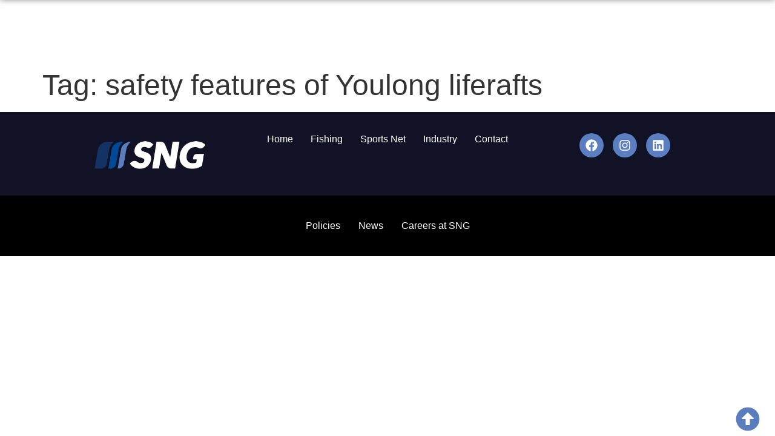

--- FILE ---
content_type: text/html; charset=UTF-8
request_url: https://sng.ie/tag/safety-features-of-youlong-liferafts/
body_size: 23286
content:
<!doctype html>
<html lang="en-GB">
<head><meta charset="UTF-8"><script>if(navigator.userAgent.match(/MSIE|Internet Explorer/i)||navigator.userAgent.match(/Trident\/7\..*?rv:11/i)){var href=document.location.href;if(!href.match(/[?&]nowprocket/)){if(href.indexOf("?")==-1){if(href.indexOf("#")==-1){document.location.href=href+"?nowprocket=1"}else{document.location.href=href.replace("#","?nowprocket=1#")}}else{if(href.indexOf("#")==-1){document.location.href=href+"&nowprocket=1"}else{document.location.href=href.replace("#","&nowprocket=1#")}}}}</script><script>(()=>{class RocketLazyLoadScripts{constructor(){this.v="2.0.3",this.userEvents=["keydown","keyup","mousedown","mouseup","mousemove","mouseover","mouseenter","mouseout","mouseleave","touchmove","touchstart","touchend","touchcancel","wheel","click","dblclick","input","visibilitychange"],this.attributeEvents=["onblur","onclick","oncontextmenu","ondblclick","onfocus","onmousedown","onmouseenter","onmouseleave","onmousemove","onmouseout","onmouseover","onmouseup","onmousewheel","onscroll","onsubmit"]}async t(){this.i(),this.o(),/iP(ad|hone)/.test(navigator.userAgent)&&this.h(),this.u(),this.l(this),this.m(),this.k(this),this.p(this),this._(),await Promise.all([this.R(),this.L()]),this.lastBreath=Date.now(),this.S(this),this.P(),this.D(),this.O(),this.M(),await this.C(this.delayedScripts.normal),await this.C(this.delayedScripts.defer),await this.C(this.delayedScripts.async),this.F("domReady"),await this.T(),await this.j(),await this.I(),this.F("windowLoad"),await this.A(),window.dispatchEvent(new Event("rocket-allScriptsLoaded")),this.everythingLoaded=!0,this.lastTouchEnd&&await new Promise((t=>setTimeout(t,500-Date.now()+this.lastTouchEnd))),this.H(),this.F("all"),this.U(),this.W()}i(){this.CSPIssue=sessionStorage.getItem("rocketCSPIssue"),document.addEventListener("securitypolicyviolation",(t=>{this.CSPIssue||"script-src-elem"!==t.violatedDirective||"data"!==t.blockedURI||(this.CSPIssue=!0,sessionStorage.setItem("rocketCSPIssue",!0))}),{isRocket:!0})}o(){window.addEventListener("pageshow",(t=>{this.persisted=t.persisted,this.realWindowLoadedFired=!0}),{isRocket:!0}),window.addEventListener("pagehide",(()=>{this.onFirstUserAction=null}),{isRocket:!0})}h(){let t;function e(e){t=e}window.addEventListener("touchstart",e,{isRocket:!0}),window.addEventListener("touchend",(function i(o){Math.abs(o.changedTouches[0].pageX-t.changedTouches[0].pageX)<10&&Math.abs(o.changedTouches[0].pageY-t.changedTouches[0].pageY)<10&&o.timeStamp-t.timeStamp<200&&(o.target.dispatchEvent(new PointerEvent("click",{target:o.target,bubbles:!0,cancelable:!0,detail:1})),event.preventDefault(),window.removeEventListener("touchstart",e,{isRocket:!0}),window.removeEventListener("touchend",i,{isRocket:!0}))}),{isRocket:!0})}q(t){this.userActionTriggered||("mousemove"!==t.type||this.firstMousemoveIgnored?"keyup"===t.type||"mouseover"===t.type||"mouseout"===t.type||(this.userActionTriggered=!0,this.onFirstUserAction&&this.onFirstUserAction()):this.firstMousemoveIgnored=!0),"click"===t.type&&t.preventDefault(),this.savedUserEvents.length>0&&(t.stopPropagation(),t.stopImmediatePropagation()),"touchstart"===this.lastEvent&&"touchend"===t.type&&(this.lastTouchEnd=Date.now()),"click"===t.type&&(this.lastTouchEnd=0),this.lastEvent=t.type,this.savedUserEvents.push(t)}u(){this.savedUserEvents=[],this.userEventHandler=this.q.bind(this),this.userEvents.forEach((t=>window.addEventListener(t,this.userEventHandler,{passive:!1,isRocket:!0})))}U(){this.userEvents.forEach((t=>window.removeEventListener(t,this.userEventHandler,{passive:!1,isRocket:!0}))),this.savedUserEvents.forEach((t=>{t.target.dispatchEvent(new window[t.constructor.name](t.type,t))}))}m(){this.eventsMutationObserver=new MutationObserver((t=>{const e="return false";for(const i of t){if("attributes"===i.type){const t=i.target.getAttribute(i.attributeName);t&&t!==e&&(i.target.setAttribute("data-rocket-"+i.attributeName,t),i.target["rocket"+i.attributeName]=new Function("event",t),i.target.setAttribute(i.attributeName,e))}"childList"===i.type&&i.addedNodes.forEach((t=>{if(t.nodeType===Node.ELEMENT_NODE)for(const i of t.attributes)this.attributeEvents.includes(i.name)&&i.value&&""!==i.value&&(t.setAttribute("data-rocket-"+i.name,i.value),t["rocket"+i.name]=new Function("event",i.value),t.setAttribute(i.name,e))}))}})),this.eventsMutationObserver.observe(document,{subtree:!0,childList:!0,attributeFilter:this.attributeEvents})}H(){this.eventsMutationObserver.disconnect(),this.attributeEvents.forEach((t=>{document.querySelectorAll("[data-rocket-"+t+"]").forEach((e=>{e.setAttribute(t,e.getAttribute("data-rocket-"+t)),e.removeAttribute("data-rocket-"+t)}))}))}k(t){Object.defineProperty(HTMLElement.prototype,"onclick",{get(){return this.rocketonclick||null},set(e){this.rocketonclick=e,this.setAttribute(t.everythingLoaded?"onclick":"data-rocket-onclick","this.rocketonclick(event)")}})}S(t){function e(e,i){let o=e[i];e[i]=null,Object.defineProperty(e,i,{get:()=>o,set(s){t.everythingLoaded?o=s:e["rocket"+i]=o=s}})}e(document,"onreadystatechange"),e(window,"onload"),e(window,"onpageshow");try{Object.defineProperty(document,"readyState",{get:()=>t.rocketReadyState,set(e){t.rocketReadyState=e},configurable:!0}),document.readyState="loading"}catch(t){console.log("WPRocket DJE readyState conflict, bypassing")}}l(t){this.originalAddEventListener=EventTarget.prototype.addEventListener,this.originalRemoveEventListener=EventTarget.prototype.removeEventListener,this.savedEventListeners=[],EventTarget.prototype.addEventListener=function(e,i,o){o&&o.isRocket||!t.B(e,this)&&!t.userEvents.includes(e)||t.B(e,this)&&!t.userActionTriggered||e.startsWith("rocket-")||t.everythingLoaded?t.originalAddEventListener.call(this,e,i,o):t.savedEventListeners.push({target:this,remove:!1,type:e,func:i,options:o})},EventTarget.prototype.removeEventListener=function(e,i,o){o&&o.isRocket||!t.B(e,this)&&!t.userEvents.includes(e)||t.B(e,this)&&!t.userActionTriggered||e.startsWith("rocket-")||t.everythingLoaded?t.originalRemoveEventListener.call(this,e,i,o):t.savedEventListeners.push({target:this,remove:!0,type:e,func:i,options:o})}}F(t){"all"===t&&(EventTarget.prototype.addEventListener=this.originalAddEventListener,EventTarget.prototype.removeEventListener=this.originalRemoveEventListener),this.savedEventListeners=this.savedEventListeners.filter((e=>{let i=e.type,o=e.target||window;return"domReady"===t&&"DOMContentLoaded"!==i&&"readystatechange"!==i||("windowLoad"===t&&"load"!==i&&"readystatechange"!==i&&"pageshow"!==i||(this.B(i,o)&&(i="rocket-"+i),e.remove?o.removeEventListener(i,e.func,e.options):o.addEventListener(i,e.func,e.options),!1))}))}p(t){let e;function i(e){return t.everythingLoaded?e:e.split(" ").map((t=>"load"===t||t.startsWith("load.")?"rocket-jquery-load":t)).join(" ")}function o(o){function s(e){const s=o.fn[e];o.fn[e]=o.fn.init.prototype[e]=function(){return this[0]===window&&t.userActionTriggered&&("string"==typeof arguments[0]||arguments[0]instanceof String?arguments[0]=i(arguments[0]):"object"==typeof arguments[0]&&Object.keys(arguments[0]).forEach((t=>{const e=arguments[0][t];delete arguments[0][t],arguments[0][i(t)]=e}))),s.apply(this,arguments),this}}if(o&&o.fn&&!t.allJQueries.includes(o)){const e={DOMContentLoaded:[],"rocket-DOMContentLoaded":[]};for(const t in e)document.addEventListener(t,(()=>{e[t].forEach((t=>t()))}),{isRocket:!0});o.fn.ready=o.fn.init.prototype.ready=function(i){function s(){parseInt(o.fn.jquery)>2?setTimeout((()=>i.bind(document)(o))):i.bind(document)(o)}return t.realDomReadyFired?!t.userActionTriggered||t.fauxDomReadyFired?s():e["rocket-DOMContentLoaded"].push(s):e.DOMContentLoaded.push(s),o([])},s("on"),s("one"),s("off"),t.allJQueries.push(o)}e=o}t.allJQueries=[],o(window.jQuery),Object.defineProperty(window,"jQuery",{get:()=>e,set(t){o(t)}})}P(){const t=new Map;document.write=document.writeln=function(e){const i=document.currentScript,o=document.createRange(),s=i.parentElement;let n=t.get(i);void 0===n&&(n=i.nextSibling,t.set(i,n));const c=document.createDocumentFragment();o.setStart(c,0),c.appendChild(o.createContextualFragment(e)),s.insertBefore(c,n)}}async R(){return new Promise((t=>{this.userActionTriggered?t():this.onFirstUserAction=t}))}async L(){return new Promise((t=>{document.addEventListener("DOMContentLoaded",(()=>{this.realDomReadyFired=!0,t()}),{isRocket:!0})}))}async I(){return this.realWindowLoadedFired?Promise.resolve():new Promise((t=>{window.addEventListener("load",t,{isRocket:!0})}))}M(){this.pendingScripts=[];this.scriptsMutationObserver=new MutationObserver((t=>{for(const e of t)e.addedNodes.forEach((t=>{"SCRIPT"!==t.tagName||t.noModule||t.isWPRocket||this.pendingScripts.push({script:t,promise:new Promise((e=>{const i=()=>{const i=this.pendingScripts.findIndex((e=>e.script===t));i>=0&&this.pendingScripts.splice(i,1),e()};t.addEventListener("load",i,{isRocket:!0}),t.addEventListener("error",i,{isRocket:!0}),setTimeout(i,1e3)}))})}))})),this.scriptsMutationObserver.observe(document,{childList:!0,subtree:!0})}async j(){await this.J(),this.pendingScripts.length?(await this.pendingScripts[0].promise,await this.j()):this.scriptsMutationObserver.disconnect()}D(){this.delayedScripts={normal:[],async:[],defer:[]},document.querySelectorAll("script[type$=rocketlazyloadscript]").forEach((t=>{t.hasAttribute("data-rocket-src")?t.hasAttribute("async")&&!1!==t.async?this.delayedScripts.async.push(t):t.hasAttribute("defer")&&!1!==t.defer||"module"===t.getAttribute("data-rocket-type")?this.delayedScripts.defer.push(t):this.delayedScripts.normal.push(t):this.delayedScripts.normal.push(t)}))}async _(){await this.L();let t=[];document.querySelectorAll("script[type$=rocketlazyloadscript][data-rocket-src]").forEach((e=>{let i=e.getAttribute("data-rocket-src");if(i&&!i.startsWith("data:")){i.startsWith("//")&&(i=location.protocol+i);try{const o=new URL(i).origin;o!==location.origin&&t.push({src:o,crossOrigin:e.crossOrigin||"module"===e.getAttribute("data-rocket-type")})}catch(t){}}})),t=[...new Map(t.map((t=>[JSON.stringify(t),t]))).values()],this.N(t,"preconnect")}async $(t){if(await this.G(),!0!==t.noModule||!("noModule"in HTMLScriptElement.prototype))return new Promise((e=>{let i;function o(){(i||t).setAttribute("data-rocket-status","executed"),e()}try{if(navigator.userAgent.includes("Firefox/")||""===navigator.vendor||this.CSPIssue)i=document.createElement("script"),[...t.attributes].forEach((t=>{let e=t.nodeName;"type"!==e&&("data-rocket-type"===e&&(e="type"),"data-rocket-src"===e&&(e="src"),i.setAttribute(e,t.nodeValue))})),t.text&&(i.text=t.text),t.nonce&&(i.nonce=t.nonce),i.hasAttribute("src")?(i.addEventListener("load",o,{isRocket:!0}),i.addEventListener("error",(()=>{i.setAttribute("data-rocket-status","failed-network"),e()}),{isRocket:!0}),setTimeout((()=>{i.isConnected||e()}),1)):(i.text=t.text,o()),i.isWPRocket=!0,t.parentNode.replaceChild(i,t);else{const i=t.getAttribute("data-rocket-type"),s=t.getAttribute("data-rocket-src");i?(t.type=i,t.removeAttribute("data-rocket-type")):t.removeAttribute("type"),t.addEventListener("load",o,{isRocket:!0}),t.addEventListener("error",(i=>{this.CSPIssue&&i.target.src.startsWith("data:")?(console.log("WPRocket: CSP fallback activated"),t.removeAttribute("src"),this.$(t).then(e)):(t.setAttribute("data-rocket-status","failed-network"),e())}),{isRocket:!0}),s?(t.fetchPriority="high",t.removeAttribute("data-rocket-src"),t.src=s):t.src="data:text/javascript;base64,"+window.btoa(unescape(encodeURIComponent(t.text)))}}catch(i){t.setAttribute("data-rocket-status","failed-transform"),e()}}));t.setAttribute("data-rocket-status","skipped")}async C(t){const e=t.shift();return e?(e.isConnected&&await this.$(e),this.C(t)):Promise.resolve()}O(){this.N([...this.delayedScripts.normal,...this.delayedScripts.defer,...this.delayedScripts.async],"preload")}N(t,e){this.trash=this.trash||[];let i=!0;var o=document.createDocumentFragment();t.forEach((t=>{const s=t.getAttribute&&t.getAttribute("data-rocket-src")||t.src;if(s&&!s.startsWith("data:")){const n=document.createElement("link");n.href=s,n.rel=e,"preconnect"!==e&&(n.as="script",n.fetchPriority=i?"high":"low"),t.getAttribute&&"module"===t.getAttribute("data-rocket-type")&&(n.crossOrigin=!0),t.crossOrigin&&(n.crossOrigin=t.crossOrigin),t.integrity&&(n.integrity=t.integrity),t.nonce&&(n.nonce=t.nonce),o.appendChild(n),this.trash.push(n),i=!1}})),document.head.appendChild(o)}W(){this.trash.forEach((t=>t.remove()))}async T(){try{document.readyState="interactive"}catch(t){}this.fauxDomReadyFired=!0;try{await this.G(),document.dispatchEvent(new Event("rocket-readystatechange")),await this.G(),document.rocketonreadystatechange&&document.rocketonreadystatechange(),await this.G(),document.dispatchEvent(new Event("rocket-DOMContentLoaded")),await this.G(),window.dispatchEvent(new Event("rocket-DOMContentLoaded"))}catch(t){console.error(t)}}async A(){try{document.readyState="complete"}catch(t){}try{await this.G(),document.dispatchEvent(new Event("rocket-readystatechange")),await this.G(),document.rocketonreadystatechange&&document.rocketonreadystatechange(),await this.G(),window.dispatchEvent(new Event("rocket-load")),await this.G(),window.rocketonload&&window.rocketonload(),await this.G(),this.allJQueries.forEach((t=>t(window).trigger("rocket-jquery-load"))),await this.G();const t=new Event("rocket-pageshow");t.persisted=this.persisted,window.dispatchEvent(t),await this.G(),window.rocketonpageshow&&window.rocketonpageshow({persisted:this.persisted})}catch(t){console.error(t)}}async G(){Date.now()-this.lastBreath>45&&(await this.J(),this.lastBreath=Date.now())}async J(){return document.hidden?new Promise((t=>setTimeout(t))):new Promise((t=>requestAnimationFrame(t)))}B(t,e){return e===document&&"readystatechange"===t||(e===document&&"DOMContentLoaded"===t||(e===window&&"DOMContentLoaded"===t||(e===window&&"load"===t||e===window&&"pageshow"===t)))}static run(){(new RocketLazyLoadScripts).t()}}RocketLazyLoadScripts.run()})();</script>
	
	<meta name="viewport" content="width=device-width, initial-scale=1">
	<link rel="profile" href="https://gmpg.org/xfn/11">
<!-- Google Tag Manager -->
<script type="rocketlazyloadscript">(function(w,d,s,l,i){w[l]=w[l]||[];w[l].push({'gtm.start':
new Date().getTime(),event:'gtm.js'});var f=d.getElementsByTagName(s)[0],
j=d.createElement(s),dl=l!='dataLayer'?'&l='+l:'';j.async=true;j.src=
'https://www.googletagmanager.com/gtm.js?id='+i+dl;f.parentNode.insertBefore(j,f);
})(window,document,'script','dataLayer','GTM-WB86VZCN');</script>
<!-- End Google Tag Manager -->
	
	<meta name='robots' content='noindex, follow' />
<script type="rocketlazyloadscript" data-minify="1" id="cookieyes" data-rocket-type="text/javascript" data-rocket-src="https://sng.ie/wp-content/cache/min/1/client_data/1e8ce7edc8183b51d0344568/script.js?ver=1729854233" data-rocket-defer defer></script>
	<!-- This site is optimized with the Yoast SEO plugin v24.7 - https://yoast.com/wordpress/plugins/seo/ -->
	<title>safety features of Youlong liferafts Archives - SNG</title>
	<meta property="og:locale" content="en_GB" />
	<meta property="og:type" content="article" />
	<meta property="og:title" content="safety features of Youlong liferafts Archives - SNG" />
	<meta property="og:url" content="https://sng.ie/tag/safety-features-of-youlong-liferafts/" />
	<meta property="og:site_name" content="SNG" />
	<meta name="twitter:card" content="summary_large_image" />
	<script type="application/ld+json" class="yoast-schema-graph">{"@context":"https://schema.org","@graph":[{"@type":"CollectionPage","@id":"https://sng.ie/tag/safety-features-of-youlong-liferafts/","url":"https://sng.ie/tag/safety-features-of-youlong-liferafts/","name":"safety features of Youlong liferafts Archives - SNG","isPartOf":{"@id":"https://sng.ie/#website"},"breadcrumb":{"@id":"https://sng.ie/tag/safety-features-of-youlong-liferafts/#breadcrumb"},"inLanguage":"en-GB"},{"@type":"BreadcrumbList","@id":"https://sng.ie/tag/safety-features-of-youlong-liferafts/#breadcrumb","itemListElement":[{"@type":"ListItem","position":1,"name":"Home","item":"https://sng.ie/"},{"@type":"ListItem","position":2,"name":"safety features of Youlong liferafts"}]},{"@type":"WebSite","@id":"https://sng.ie/#website","url":"https://sng.ie/","name":"SNG","description":"","publisher":{"@id":"https://sng.ie/#organization"},"potentialAction":[{"@type":"SearchAction","target":{"@type":"EntryPoint","urlTemplate":"https://sng.ie/?s={search_term_string}"},"query-input":{"@type":"PropertyValueSpecification","valueRequired":true,"valueName":"search_term_string"}}],"inLanguage":"en-GB"},{"@type":"Organization","@id":"https://sng.ie/#organization","name":"SNG","url":"https://sng.ie/","logo":{"@type":"ImageObject","inLanguage":"en-GB","@id":"https://sng.ie/#/schema/logo/image/","url":"https://sng.ie/wp-content/uploads/2023/12/LG_SNG_FullName_WHITE.png","contentUrl":"https://sng.ie/wp-content/uploads/2023/12/LG_SNG_FullName_WHITE.png","width":1599,"height":953,"caption":"SNG"},"image":{"@id":"https://sng.ie/#/schema/logo/image/"}}]}</script>
	<!-- / Yoast SEO plugin. -->


<link rel='dns-prefetch' href='//fonts.googleapis.com' />
<link rel='dns-prefetch' href='//fonts.gstatic.com' />
<link rel='dns-prefetch' href='//ajax.googleapis.com' />
<link rel='dns-prefetch' href='//apis.google.com' />
<link rel='dns-prefetch' href='//google-analytics.com' />
<link rel='dns-prefetch' href='//www.google-analytics.com' />
<link rel='dns-prefetch' href='//ssl.google-analytics.com' />
<link rel='dns-prefetch' href='//cdnjs.cloudflare.com' />
<link rel='dns-prefetch' href='//pixel.wp.com' />
<link rel='dns-prefetch' href='//connect.facebook.net' />
<link rel='dns-prefetch' href='//www.googletagmanager.com' />
<link rel='dns-prefetch' href='//www.googletagservices.com' />
<link rel='dns-prefetch' href='//adservice.google.com' />
<link rel='dns-prefetch' href='//pagead2.googlesyndication.com' />
<link rel='dns-prefetch' href='//tpc.googlesyndication.com' />
<link rel='dns-prefetch' href='//code.jquery.com' />
<link rel='dns-prefetch' href='//use.fontawesome.com' />

<link rel="alternate" type="application/rss+xml" title="SNG &raquo; Feed" href="https://sng.ie/feed/" />
<link rel="alternate" type="application/rss+xml" title="SNG &raquo; Comments Feed" href="https://sng.ie/comments/feed/" />
<link rel="alternate" type="application/rss+xml" title="SNG &raquo; safety features of Youlong liferafts Tag Feed" href="https://sng.ie/tag/safety-features-of-youlong-liferafts/feed/" />
<style id='wp-img-auto-sizes-contain-inline-css'>
img:is([sizes=auto i],[sizes^="auto," i]){contain-intrinsic-size:3000px 1500px}
/*# sourceURL=wp-img-auto-sizes-contain-inline-css */
</style>
<style id='wp-emoji-styles-inline-css'>

	img.wp-smiley, img.emoji {
		display: inline !important;
		border: none !important;
		box-shadow: none !important;
		height: 1em !important;
		width: 1em !important;
		margin: 0 0.07em !important;
		vertical-align: -0.1em !important;
		background: none !important;
		padding: 0 !important;
	}
/*# sourceURL=wp-emoji-styles-inline-css */
</style>
<link rel='stylesheet' id='wp-block-library-css' href='https://sng.ie/wp-includes/css/dist/block-library/style.min.css?ver=6.9' media='all' />
<style id='global-styles-inline-css'>
:root{--wp--preset--aspect-ratio--square: 1;--wp--preset--aspect-ratio--4-3: 4/3;--wp--preset--aspect-ratio--3-4: 3/4;--wp--preset--aspect-ratio--3-2: 3/2;--wp--preset--aspect-ratio--2-3: 2/3;--wp--preset--aspect-ratio--16-9: 16/9;--wp--preset--aspect-ratio--9-16: 9/16;--wp--preset--color--black: #000000;--wp--preset--color--cyan-bluish-gray: #abb8c3;--wp--preset--color--white: #ffffff;--wp--preset--color--pale-pink: #f78da7;--wp--preset--color--vivid-red: #cf2e2e;--wp--preset--color--luminous-vivid-orange: #ff6900;--wp--preset--color--luminous-vivid-amber: #fcb900;--wp--preset--color--light-green-cyan: #7bdcb5;--wp--preset--color--vivid-green-cyan: #00d084;--wp--preset--color--pale-cyan-blue: #8ed1fc;--wp--preset--color--vivid-cyan-blue: #0693e3;--wp--preset--color--vivid-purple: #9b51e0;--wp--preset--gradient--vivid-cyan-blue-to-vivid-purple: linear-gradient(135deg,rgb(6,147,227) 0%,rgb(155,81,224) 100%);--wp--preset--gradient--light-green-cyan-to-vivid-green-cyan: linear-gradient(135deg,rgb(122,220,180) 0%,rgb(0,208,130) 100%);--wp--preset--gradient--luminous-vivid-amber-to-luminous-vivid-orange: linear-gradient(135deg,rgb(252,185,0) 0%,rgb(255,105,0) 100%);--wp--preset--gradient--luminous-vivid-orange-to-vivid-red: linear-gradient(135deg,rgb(255,105,0) 0%,rgb(207,46,46) 100%);--wp--preset--gradient--very-light-gray-to-cyan-bluish-gray: linear-gradient(135deg,rgb(238,238,238) 0%,rgb(169,184,195) 100%);--wp--preset--gradient--cool-to-warm-spectrum: linear-gradient(135deg,rgb(74,234,220) 0%,rgb(151,120,209) 20%,rgb(207,42,186) 40%,rgb(238,44,130) 60%,rgb(251,105,98) 80%,rgb(254,248,76) 100%);--wp--preset--gradient--blush-light-purple: linear-gradient(135deg,rgb(255,206,236) 0%,rgb(152,150,240) 100%);--wp--preset--gradient--blush-bordeaux: linear-gradient(135deg,rgb(254,205,165) 0%,rgb(254,45,45) 50%,rgb(107,0,62) 100%);--wp--preset--gradient--luminous-dusk: linear-gradient(135deg,rgb(255,203,112) 0%,rgb(199,81,192) 50%,rgb(65,88,208) 100%);--wp--preset--gradient--pale-ocean: linear-gradient(135deg,rgb(255,245,203) 0%,rgb(182,227,212) 50%,rgb(51,167,181) 100%);--wp--preset--gradient--electric-grass: linear-gradient(135deg,rgb(202,248,128) 0%,rgb(113,206,126) 100%);--wp--preset--gradient--midnight: linear-gradient(135deg,rgb(2,3,129) 0%,rgb(40,116,252) 100%);--wp--preset--font-size--small: 13px;--wp--preset--font-size--medium: 20px;--wp--preset--font-size--large: 36px;--wp--preset--font-size--x-large: 42px;--wp--preset--spacing--20: 0.44rem;--wp--preset--spacing--30: 0.67rem;--wp--preset--spacing--40: 1rem;--wp--preset--spacing--50: 1.5rem;--wp--preset--spacing--60: 2.25rem;--wp--preset--spacing--70: 3.38rem;--wp--preset--spacing--80: 5.06rem;--wp--preset--shadow--natural: 6px 6px 9px rgba(0, 0, 0, 0.2);--wp--preset--shadow--deep: 12px 12px 50px rgba(0, 0, 0, 0.4);--wp--preset--shadow--sharp: 6px 6px 0px rgba(0, 0, 0, 0.2);--wp--preset--shadow--outlined: 6px 6px 0px -3px rgb(255, 255, 255), 6px 6px rgb(0, 0, 0);--wp--preset--shadow--crisp: 6px 6px 0px rgb(0, 0, 0);}:where(.is-layout-flex){gap: 0.5em;}:where(.is-layout-grid){gap: 0.5em;}body .is-layout-flex{display: flex;}.is-layout-flex{flex-wrap: wrap;align-items: center;}.is-layout-flex > :is(*, div){margin: 0;}body .is-layout-grid{display: grid;}.is-layout-grid > :is(*, div){margin: 0;}:where(.wp-block-columns.is-layout-flex){gap: 2em;}:where(.wp-block-columns.is-layout-grid){gap: 2em;}:where(.wp-block-post-template.is-layout-flex){gap: 1.25em;}:where(.wp-block-post-template.is-layout-grid){gap: 1.25em;}.has-black-color{color: var(--wp--preset--color--black) !important;}.has-cyan-bluish-gray-color{color: var(--wp--preset--color--cyan-bluish-gray) !important;}.has-white-color{color: var(--wp--preset--color--white) !important;}.has-pale-pink-color{color: var(--wp--preset--color--pale-pink) !important;}.has-vivid-red-color{color: var(--wp--preset--color--vivid-red) !important;}.has-luminous-vivid-orange-color{color: var(--wp--preset--color--luminous-vivid-orange) !important;}.has-luminous-vivid-amber-color{color: var(--wp--preset--color--luminous-vivid-amber) !important;}.has-light-green-cyan-color{color: var(--wp--preset--color--light-green-cyan) !important;}.has-vivid-green-cyan-color{color: var(--wp--preset--color--vivid-green-cyan) !important;}.has-pale-cyan-blue-color{color: var(--wp--preset--color--pale-cyan-blue) !important;}.has-vivid-cyan-blue-color{color: var(--wp--preset--color--vivid-cyan-blue) !important;}.has-vivid-purple-color{color: var(--wp--preset--color--vivid-purple) !important;}.has-black-background-color{background-color: var(--wp--preset--color--black) !important;}.has-cyan-bluish-gray-background-color{background-color: var(--wp--preset--color--cyan-bluish-gray) !important;}.has-white-background-color{background-color: var(--wp--preset--color--white) !important;}.has-pale-pink-background-color{background-color: var(--wp--preset--color--pale-pink) !important;}.has-vivid-red-background-color{background-color: var(--wp--preset--color--vivid-red) !important;}.has-luminous-vivid-orange-background-color{background-color: var(--wp--preset--color--luminous-vivid-orange) !important;}.has-luminous-vivid-amber-background-color{background-color: var(--wp--preset--color--luminous-vivid-amber) !important;}.has-light-green-cyan-background-color{background-color: var(--wp--preset--color--light-green-cyan) !important;}.has-vivid-green-cyan-background-color{background-color: var(--wp--preset--color--vivid-green-cyan) !important;}.has-pale-cyan-blue-background-color{background-color: var(--wp--preset--color--pale-cyan-blue) !important;}.has-vivid-cyan-blue-background-color{background-color: var(--wp--preset--color--vivid-cyan-blue) !important;}.has-vivid-purple-background-color{background-color: var(--wp--preset--color--vivid-purple) !important;}.has-black-border-color{border-color: var(--wp--preset--color--black) !important;}.has-cyan-bluish-gray-border-color{border-color: var(--wp--preset--color--cyan-bluish-gray) !important;}.has-white-border-color{border-color: var(--wp--preset--color--white) !important;}.has-pale-pink-border-color{border-color: var(--wp--preset--color--pale-pink) !important;}.has-vivid-red-border-color{border-color: var(--wp--preset--color--vivid-red) !important;}.has-luminous-vivid-orange-border-color{border-color: var(--wp--preset--color--luminous-vivid-orange) !important;}.has-luminous-vivid-amber-border-color{border-color: var(--wp--preset--color--luminous-vivid-amber) !important;}.has-light-green-cyan-border-color{border-color: var(--wp--preset--color--light-green-cyan) !important;}.has-vivid-green-cyan-border-color{border-color: var(--wp--preset--color--vivid-green-cyan) !important;}.has-pale-cyan-blue-border-color{border-color: var(--wp--preset--color--pale-cyan-blue) !important;}.has-vivid-cyan-blue-border-color{border-color: var(--wp--preset--color--vivid-cyan-blue) !important;}.has-vivid-purple-border-color{border-color: var(--wp--preset--color--vivid-purple) !important;}.has-vivid-cyan-blue-to-vivid-purple-gradient-background{background: var(--wp--preset--gradient--vivid-cyan-blue-to-vivid-purple) !important;}.has-light-green-cyan-to-vivid-green-cyan-gradient-background{background: var(--wp--preset--gradient--light-green-cyan-to-vivid-green-cyan) !important;}.has-luminous-vivid-amber-to-luminous-vivid-orange-gradient-background{background: var(--wp--preset--gradient--luminous-vivid-amber-to-luminous-vivid-orange) !important;}.has-luminous-vivid-orange-to-vivid-red-gradient-background{background: var(--wp--preset--gradient--luminous-vivid-orange-to-vivid-red) !important;}.has-very-light-gray-to-cyan-bluish-gray-gradient-background{background: var(--wp--preset--gradient--very-light-gray-to-cyan-bluish-gray) !important;}.has-cool-to-warm-spectrum-gradient-background{background: var(--wp--preset--gradient--cool-to-warm-spectrum) !important;}.has-blush-light-purple-gradient-background{background: var(--wp--preset--gradient--blush-light-purple) !important;}.has-blush-bordeaux-gradient-background{background: var(--wp--preset--gradient--blush-bordeaux) !important;}.has-luminous-dusk-gradient-background{background: var(--wp--preset--gradient--luminous-dusk) !important;}.has-pale-ocean-gradient-background{background: var(--wp--preset--gradient--pale-ocean) !important;}.has-electric-grass-gradient-background{background: var(--wp--preset--gradient--electric-grass) !important;}.has-midnight-gradient-background{background: var(--wp--preset--gradient--midnight) !important;}.has-small-font-size{font-size: var(--wp--preset--font-size--small) !important;}.has-medium-font-size{font-size: var(--wp--preset--font-size--medium) !important;}.has-large-font-size{font-size: var(--wp--preset--font-size--large) !important;}.has-x-large-font-size{font-size: var(--wp--preset--font-size--x-large) !important;}
/*# sourceURL=global-styles-inline-css */
</style>

<style id='classic-theme-styles-inline-css'>
/*! This file is auto-generated */
.wp-block-button__link{color:#fff;background-color:#32373c;border-radius:9999px;box-shadow:none;text-decoration:none;padding:calc(.667em + 2px) calc(1.333em + 2px);font-size:1.125em}.wp-block-file__button{background:#32373c;color:#fff;text-decoration:none}
/*# sourceURL=/wp-includes/css/classic-themes.min.css */
</style>
<style id='dominant-color-styles-inline-css'>
img[data-dominant-color]:not(.has-transparency) { background-color: var(--dominant-color); }
/*# sourceURL=dominant-color-styles-inline-css */
</style>
<link rel='stylesheet' id='hello-elementor-css' href='https://sng.ie/wp-content/themes/hello-elementor/style.min.css?ver=2.9.0' media='all' />
<link rel='stylesheet' id='hello-elementor-theme-style-css' href='https://sng.ie/wp-content/themes/hello-elementor/theme.min.css?ver=2.9.0' media='all' />
<link rel='stylesheet' id='elementor-frontend-css' href='https://sng.ie/wp-content/plugins/elementor/assets/css/frontend.min.css?ver=3.28.2' media='all' />
<link rel='stylesheet' id='elementor-post-6-css' href='https://sng.ie/wp-content/uploads/elementor/css/post-6.css?ver=1743425766' media='all' />
<link rel='stylesheet' id='widget-image-css' href='https://sng.ie/wp-content/plugins/elementor/assets/css/widget-image.min.css?ver=3.28.2' media='all' />
<link rel='stylesheet' id='widget-heading-css' href='https://sng.ie/wp-content/plugins/elementor/assets/css/widget-heading.min.css?ver=3.28.2' media='all' />
<link rel='stylesheet' id='widget-nav-menu-css' href='https://sng.ie/wp-content/plugins/elementor-pro/assets/css/widget-nav-menu.min.css?ver=3.28.2' media='all' />
<link rel='stylesheet' id='e-sticky-css' href='https://sng.ie/wp-content/plugins/elementor-pro/assets/css/modules/sticky.min.css?ver=3.28.2' media='all' />
<link rel='stylesheet' id='e-animation-fadeIn-css' href='https://sng.ie/wp-content/plugins/elementor/assets/lib/animations/styles/fadeIn.min.css?ver=3.28.2' media='all' />
<link rel='stylesheet' id='widget-social-icons-css' href='https://sng.ie/wp-content/plugins/elementor/assets/css/widget-social-icons.min.css?ver=3.28.2' media='all' />
<link rel='stylesheet' id='e-apple-webkit-css' href='https://sng.ie/wp-content/plugins/elementor/assets/css/conditionals/apple-webkit.min.css?ver=3.28.2' media='all' />
<link rel='stylesheet' id='elementor-post-38-css' href='https://sng.ie/wp-content/uploads/elementor/css/post-38.css?ver=1743425766' media='all' />
<link rel='stylesheet' id='elementor-post-141-css' href='https://sng.ie/wp-content/uploads/elementor/css/post-141.css?ver=1743425766' media='all' />
<link data-minify="1" rel='stylesheet' id='ekit-widget-styles-css' href='https://sng.ie/wp-content/cache/background-css/1/sng.ie/wp-content/cache/min/1/wp-content/plugins/elementskit-lite/widgets/init/assets/css/widget-styles.css?ver=1743425767&wpr_t=1768946280' media='all' />
<link data-minify="1" rel='stylesheet' id='ekit-responsive-css' href='https://sng.ie/wp-content/cache/min/1/wp-content/plugins/elementskit-lite/widgets/init/assets/css/responsive.css?ver=1743425767' media='all' />
<style id='rocket-lazyload-inline-css'>
.rll-youtube-player{position:relative;padding-bottom:56.23%;height:0;overflow:hidden;max-width:100%;}.rll-youtube-player:focus-within{outline: 2px solid currentColor;outline-offset: 5px;}.rll-youtube-player iframe{position:absolute;top:0;left:0;width:100%;height:100%;z-index:100;background:0 0}.rll-youtube-player img{bottom:0;display:block;left:0;margin:auto;max-width:100%;width:100%;position:absolute;right:0;top:0;border:none;height:auto;-webkit-transition:.4s all;-moz-transition:.4s all;transition:.4s all}.rll-youtube-player img:hover{-webkit-filter:brightness(75%)}.rll-youtube-player .play{height:100%;width:100%;left:0;top:0;position:absolute;background:var(--wpr-bg-30424a4b-3d63-49a8-a66a-555818b4583c) no-repeat center;background-color: transparent !important;cursor:pointer;border:none;}
/*# sourceURL=rocket-lazyload-inline-css */
</style>
<link data-minify="1" rel='stylesheet' id='elementor-gf-local-roboto-css' href='https://sng.ie/wp-content/cache/min/1/wp-content/uploads/elementor/google-fonts/css/roboto.css?ver=1743425767' media='all' />
<link data-minify="1" rel='stylesheet' id='elementor-gf-local-robotoslab-css' href='https://sng.ie/wp-content/cache/min/1/wp-content/uploads/elementor/google-fonts/css/robotoslab.css?ver=1743425767' media='all' />
<link data-minify="1" rel='stylesheet' id='elementor-icons-ekiticons-css' href='https://sng.ie/wp-content/cache/min/1/wp-content/plugins/elementskit-lite/modules/elementskit-icon-pack/assets/css/ekiticons.css?ver=1743425767' media='all' />
<script type="rocketlazyloadscript" data-rocket-src="https://sng.ie/wp-includes/js/jquery/jquery.min.js?ver=3.7.1" id="jquery-core-js" data-rocket-defer defer></script>
<script type="rocketlazyloadscript" data-rocket-src="https://sng.ie/wp-includes/js/jquery/jquery-migrate.min.js?ver=3.4.1" id="jquery-migrate-js" data-rocket-defer defer></script>
<link rel="https://api.w.org/" href="https://sng.ie/wp-json/" /><link rel="alternate" title="JSON" type="application/json" href="https://sng.ie/wp-json/wp/v2/tags/50" /><link rel="EditURI" type="application/rsd+xml" title="RSD" href="https://sng.ie/xmlrpc.php?rsd" />
<meta name="generator" content="WordPress 6.9" />
<meta name="generator" content="dominant-color-images 1.2.0">
<meta name="generator" content="performance-lab 3.9.0; plugins: dominant-color-images, webp-uploads">
<meta name="generator" content="webp-uploads 2.5.1">
<meta name="generator" content="Elementor 3.28.2; features: e_font_icon_svg, additional_custom_breakpoints, e_local_google_fonts; settings: css_print_method-external, google_font-enabled, font_display-swap">
			<style>
				.e-con.e-parent:nth-of-type(n+4):not(.e-lazyloaded):not(.e-no-lazyload),
				.e-con.e-parent:nth-of-type(n+4):not(.e-lazyloaded):not(.e-no-lazyload) * {
					background-image: none !important;
				}
				@media screen and (max-height: 1024px) {
					.e-con.e-parent:nth-of-type(n+3):not(.e-lazyloaded):not(.e-no-lazyload),
					.e-con.e-parent:nth-of-type(n+3):not(.e-lazyloaded):not(.e-no-lazyload) * {
						background-image: none !important;
					}
				}
				@media screen and (max-height: 640px) {
					.e-con.e-parent:nth-of-type(n+2):not(.e-lazyloaded):not(.e-no-lazyload),
					.e-con.e-parent:nth-of-type(n+2):not(.e-lazyloaded):not(.e-no-lazyload) * {
						background-image: none !important;
					}
				}
			</style>
			<link rel="icon" href="https://sng.ie/wp-content/uploads/2023/12/favi-jpg.webp" sizes="32x32" />
<link rel="icon" href="https://sng.ie/wp-content/uploads/2023/12/favi-jpg.webp" sizes="192x192" />
<link rel="apple-touch-icon" href="https://sng.ie/wp-content/uploads/2023/12/favi-jpg.webp" />
<meta name="msapplication-TileImage" content="https://sng.ie/wp-content/uploads/2023/12/favi-jpg.webp" />
		<style id="wp-custom-css">
			.header-2 {
 transform: translatey(-99px);
 -moz-transition: all .3s ease!important;
 -webkit-transition: all .3s ease!important;
 transition: all .3s ease!important;
 width: 100%!important;
}


.elementor-sticky--effects.header-2  {
 height: auto!important;
 transform: translatey(0px);
}

.elementor-sticky--effects.header-1 {
 display: none!important;
}		</style>
		<noscript><style id="rocket-lazyload-nojs-css">.rll-youtube-player, [data-lazy-src]{display:none !important;}</style></noscript><style id="wpr-lazyload-bg-container"></style><style id="wpr-lazyload-bg-exclusion"></style>
<noscript>
<style id="wpr-lazyload-bg-nostyle">table.dataTable thead .sorting{--wpr-bg-c84fb4d7-5360-4234-9813-d33748068374: url('https://sng.ie/wp-content/plugins/elementskit-lite/widgets/init/assets/img/arrow.png');}table.dataTable thead .sorting_asc{--wpr-bg-22aac7ac-d333-4236-a499-3e57bf9a5928: url('https://sng.ie/wp-content/plugins/elementskit-lite/widgets/init/assets/img/sort_asc.png');}table.dataTable thead .sorting_desc{--wpr-bg-47c2b8f7-b06f-4c75-8a79-34f1879743fe: url('https://sng.ie/wp-content/plugins/elementskit-lite/widgets/init/assets/img/sort_desc.png');}table.dataTable thead .sorting_asc_disabled{--wpr-bg-a284599f-c652-4747-a4a9-1dee05c537a7: url('https://sng.ie/wp-content/plugins/elementskit-lite/widgets/init/assets/img/sort_asc_disabled.png');}.rll-youtube-player .play{--wpr-bg-30424a4b-3d63-49a8-a66a-555818b4583c: url('https://sng.ie/wp-content/plugins/wp-rocket/assets/img/youtube.png');}</style>
</noscript>
<script type="application/javascript">const rocket_pairs = [{"selector":"table.dataTable thead .sorting","style":"table.dataTable thead .sorting{--wpr-bg-c84fb4d7-5360-4234-9813-d33748068374: url('https:\/\/sng.ie\/wp-content\/plugins\/elementskit-lite\/widgets\/init\/assets\/img\/arrow.png');}","hash":"c84fb4d7-5360-4234-9813-d33748068374","url":"https:\/\/sng.ie\/wp-content\/plugins\/elementskit-lite\/widgets\/init\/assets\/img\/arrow.png"},{"selector":"table.dataTable thead .sorting_asc","style":"table.dataTable thead .sorting_asc{--wpr-bg-22aac7ac-d333-4236-a499-3e57bf9a5928: url('https:\/\/sng.ie\/wp-content\/plugins\/elementskit-lite\/widgets\/init\/assets\/img\/sort_asc.png');}","hash":"22aac7ac-d333-4236-a499-3e57bf9a5928","url":"https:\/\/sng.ie\/wp-content\/plugins\/elementskit-lite\/widgets\/init\/assets\/img\/sort_asc.png"},{"selector":"table.dataTable thead .sorting_desc","style":"table.dataTable thead .sorting_desc{--wpr-bg-47c2b8f7-b06f-4c75-8a79-34f1879743fe: url('https:\/\/sng.ie\/wp-content\/plugins\/elementskit-lite\/widgets\/init\/assets\/img\/sort_desc.png');}","hash":"47c2b8f7-b06f-4c75-8a79-34f1879743fe","url":"https:\/\/sng.ie\/wp-content\/plugins\/elementskit-lite\/widgets\/init\/assets\/img\/sort_desc.png"},{"selector":"table.dataTable thead .sorting_asc_disabled","style":"table.dataTable thead .sorting_asc_disabled{--wpr-bg-a284599f-c652-4747-a4a9-1dee05c537a7: url('https:\/\/sng.ie\/wp-content\/plugins\/elementskit-lite\/widgets\/init\/assets\/img\/sort_asc_disabled.png');}","hash":"a284599f-c652-4747-a4a9-1dee05c537a7","url":"https:\/\/sng.ie\/wp-content\/plugins\/elementskit-lite\/widgets\/init\/assets\/img\/sort_asc_disabled.png"},{"selector":".rll-youtube-player .play","style":".rll-youtube-player .play{--wpr-bg-30424a4b-3d63-49a8-a66a-555818b4583c: url('https:\/\/sng.ie\/wp-content\/plugins\/wp-rocket\/assets\/img\/youtube.png');}","hash":"30424a4b-3d63-49a8-a66a-555818b4583c","url":"https:\/\/sng.ie\/wp-content\/plugins\/wp-rocket\/assets\/img\/youtube.png"}]; const rocket_excluded_pairs = [];</script><meta name="generator" content="WP Rocket 3.18.3" data-wpr-features="wpr_lazyload_css_bg_img wpr_delay_js wpr_defer_js wpr_minify_js wpr_lazyload_images wpr_lazyload_iframes wpr_image_dimensions wpr_minify_css wpr_preload_links wpr_desktop wpr_dns_prefetch" /></head>
<body class="archive tag tag-safety-features-of-youlong-liferafts tag-50 wp-custom-logo wp-theme-hello-elementor elementor-default elementor-kit-6">
<!-- Google Tag Manager (noscript) -->
<noscript><iframe src="https://www.googletagmanager.com/ns.html?id=GTM-WB86VZCN"
height="0" width="0" style="display:none;visibility:hidden"></iframe></noscript>
<!-- End Google Tag Manager (noscript) -->

<a class="skip-link screen-reader-text" href="#content">Skip to content</a>

		<div data-rocket-location-hash="177b7612f435d0d4880531b5f24e8724" data-elementor-type="header" data-elementor-id="38" class="elementor elementor-38 elementor-location-header" data-elementor-post-type="elementor_library">
			<div class="elementor-element elementor-element-e0582b2 header-2 elementor-hidden-mobile e-flex e-con-boxed e-con e-parent" data-id="e0582b2" data-element_type="container" data-settings="{&quot;background_background&quot;:&quot;classic&quot;,&quot;sticky&quot;:&quot;top&quot;,&quot;sticky_on&quot;:[&quot;desktop&quot;,&quot;tablet&quot;],&quot;sticky_effects_offset&quot;:100,&quot;sticky_offset&quot;:0,&quot;sticky_anchor_link_offset&quot;:0}">
					<div data-rocket-location-hash="da3b654b339ed49f0234db69a353a170" class="e-con-inner">
		<div class="elementor-element elementor-element-33f802d e-flex e-con-boxed e-con e-child" data-id="33f802d" data-element_type="container">
					<div data-rocket-location-hash="db09287dc3941bcac9abe956715ef14a" class="e-con-inner">
		<div class="elementor-element elementor-element-c59386b e-con-full e-flex e-con e-child" data-id="c59386b" data-element_type="container">
				<div class="elementor-element elementor-element-7403927 elementor-widget elementor-widget-image" data-id="7403927" data-element_type="widget" data-widget_type="image.default">
				<div class="elementor-widget-container">
															<img fetchpriority="high" width="1283" height="460" src="data:image/svg+xml,%3Csvg%20xmlns='http://www.w3.org/2000/svg'%20viewBox='0%200%201283%20460'%3E%3C/svg%3E" class="attachment-full size-full wp-image-736" alt="" data-lazy-srcset="https://sng.ie/wp-content/uploads/2023/12/LG_SNG_FullName_CMYK.jpg 1283w, https://sng.ie/wp-content/uploads/2023/12/LG_SNG_FullName_CMYK-300x108.jpg 300w, https://sng.ie/wp-content/uploads/2023/12/LG_SNG_FullName_CMYK-1024x367.jpg 1024w, https://sng.ie/wp-content/uploads/2023/12/LG_SNG_FullName_CMYK-768x275.jpg 768w" data-lazy-sizes="(max-width: 1283px) 100vw, 1283px" data-lazy-src="https://sng.ie/wp-content/uploads/2023/12/LG_SNG_FullName_CMYK.jpg" /><noscript><img fetchpriority="high" width="1283" height="460" src="https://sng.ie/wp-content/uploads/2023/12/LG_SNG_FullName_CMYK.jpg" class="attachment-full size-full wp-image-736" alt="" srcset="https://sng.ie/wp-content/uploads/2023/12/LG_SNG_FullName_CMYK.jpg 1283w, https://sng.ie/wp-content/uploads/2023/12/LG_SNG_FullName_CMYK-300x108.jpg 300w, https://sng.ie/wp-content/uploads/2023/12/LG_SNG_FullName_CMYK-1024x367.jpg 1024w, https://sng.ie/wp-content/uploads/2023/12/LG_SNG_FullName_CMYK-768x275.jpg 768w" sizes="(max-width: 1283px) 100vw, 1283px" /></noscript>															</div>
				</div>
				</div>
		<div class="elementor-element elementor-element-8f593e5 e-con-full e-flex e-con e-child" data-id="8f593e5" data-element_type="container" data-settings="{&quot;background_background&quot;:&quot;classic&quot;}">
		<div class="elementor-element elementor-element-016df16 e-con-full e-flex e-con e-child" data-id="016df16" data-element_type="container">
		<div class="elementor-element elementor-element-da7f49b e-flex e-con-boxed e-con e-child" data-id="da7f49b" data-element_type="container">
					<div data-rocket-location-hash="7d0ce0601f4dee916c7ce6cc61b61694" class="e-con-inner">
				<div class="elementor-element elementor-element-59674ea elementor-view-default elementor-widget elementor-widget-icon" data-id="59674ea" data-element_type="widget" data-widget_type="icon.default">
				<div class="elementor-widget-container">
							<div class="elementor-icon-wrapper">
			<div class="elementor-icon">
			<svg aria-hidden="true" class="e-font-icon-svg e-fas-phone-alt" viewBox="0 0 512 512" xmlns="http://www.w3.org/2000/svg"><path d="M497.39 361.8l-112-48a24 24 0 0 0-28 6.9l-49.6 60.6A370.66 370.66 0 0 1 130.6 204.11l60.6-49.6a23.94 23.94 0 0 0 6.9-28l-48-112A24.16 24.16 0 0 0 122.6.61l-104 24A24 24 0 0 0 0 48c0 256.5 207.9 464 464 464a24 24 0 0 0 23.4-18.6l24-104a24.29 24.29 0 0 0-14.01-27.6z"></path></svg>			</div>
		</div>
						</div>
				</div>
				<div class="elementor-element elementor-element-f42d06e elementor-widget elementor-widget-heading" data-id="f42d06e" data-element_type="widget" data-widget_type="heading.default">
				<div class="elementor-widget-container">
					<p class="elementor-heading-title elementor-size-default"><a href="tel:3530749731180">+353 (0) 74 9731180</a></p>				</div>
				</div>
					</div>
				</div>
		<div class="elementor-element elementor-element-3924441 e-flex e-con-boxed e-con e-child" data-id="3924441" data-element_type="container">
					<div class="e-con-inner">
				<div class="elementor-element elementor-element-738ca14 elementor-view-default elementor-widget elementor-widget-icon" data-id="738ca14" data-element_type="widget" data-widget_type="icon.default">
				<div class="elementor-widget-container">
							<div class="elementor-icon-wrapper">
			<div class="elementor-icon">
			<svg aria-hidden="true" class="e-font-icon-svg e-fas-envelope" viewBox="0 0 512 512" xmlns="http://www.w3.org/2000/svg"><path d="M502.3 190.8c3.9-3.1 9.7-.2 9.7 4.7V400c0 26.5-21.5 48-48 48H48c-26.5 0-48-21.5-48-48V195.6c0-5 5.7-7.8 9.7-4.7 22.4 17.4 52.1 39.5 154.1 113.6 21.1 15.4 56.7 47.8 92.2 47.6 35.7.3 72-32.8 92.3-47.6 102-74.1 131.6-96.3 154-113.7zM256 320c23.2.4 56.6-29.2 73.4-41.4 132.7-96.3 142.8-104.7 173.4-128.7 5.8-4.5 9.2-11.5 9.2-18.9v-19c0-26.5-21.5-48-48-48H48C21.5 64 0 85.5 0 112v19c0 7.4 3.4 14.3 9.2 18.9 30.6 23.9 40.7 32.4 173.4 128.7 16.8 12.2 50.2 41.8 73.4 41.4z"></path></svg>			</div>
		</div>
						</div>
				</div>
				<div class="elementor-element elementor-element-2038183 elementor-widget elementor-widget-heading" data-id="2038183" data-element_type="widget" data-widget_type="heading.default">
				<div class="elementor-widget-container">
					<p class="elementor-heading-title elementor-size-default"><a href="mailto:enquiries@sng.ie">enquiries@sng.ie</a></p>				</div>
				</div>
					</div>
				</div>
				</div>
		<div class="elementor-element elementor-element-6ebd6ec e-con-full e-flex e-con e-child" data-id="6ebd6ec" data-element_type="container">
				<div class="elementor-element elementor-element-d731162 elementor-nav-menu__align-center elementor-nav-menu--dropdown-mobile elementor-nav-menu__text-align-aside elementor-nav-menu--toggle elementor-nav-menu--burger elementor-widget elementor-widget-nav-menu" data-id="d731162" data-element_type="widget" data-settings="{&quot;layout&quot;:&quot;horizontal&quot;,&quot;submenu_icon&quot;:{&quot;value&quot;:&quot;&lt;svg class=\&quot;e-font-icon-svg e-fas-caret-down\&quot; viewBox=\&quot;0 0 320 512\&quot; xmlns=\&quot;http:\/\/www.w3.org\/2000\/svg\&quot;&gt;&lt;path d=\&quot;M31.3 192h257.3c17.8 0 26.7 21.5 14.1 34.1L174.1 354.8c-7.8 7.8-20.5 7.8-28.3 0L17.2 226.1C4.6 213.5 13.5 192 31.3 192z\&quot;&gt;&lt;\/path&gt;&lt;\/svg&gt;&quot;,&quot;library&quot;:&quot;fa-solid&quot;},&quot;toggle&quot;:&quot;burger&quot;}" data-widget_type="nav-menu.default">
				<div class="elementor-widget-container">
								<nav aria-label="Menu" class="elementor-nav-menu--main elementor-nav-menu__container elementor-nav-menu--layout-horizontal e--pointer-underline e--animation-fade">
				<ul id="menu-1-d731162" class="elementor-nav-menu"><li class="menu-item menu-item-type-post_type menu-item-object-page menu-item-home menu-item-1202"><a href="https://sng.ie/" class="elementor-item">Home</a></li>
<li class="menu-item menu-item-type-custom menu-item-object-custom menu-item-has-children menu-item-1685"><a href="#" class="elementor-item elementor-item-anchor">About</a>
<ul class="sub-menu elementor-nav-menu--dropdown">
	<li class="menu-item menu-item-type-post_type menu-item-object-page menu-item-1310"><a href="https://sng.ie/about-us/" class="elementor-sub-item">About Us</a></li>
	<li class="menu-item menu-item-type-post_type menu-item-object-page menu-item-4592"><a href="https://sng.ie/our-team/" class="elementor-sub-item">Our Team</a></li>
	<li class="menu-item menu-item-type-post_type menu-item-object-page menu-item-9835"><a href="https://sng.ie/gender-pay/" class="elementor-sub-item">Gender Pay</a></li>
</ul>
</li>
<li class="menu-item menu-item-type-custom menu-item-object-custom menu-item-has-children menu-item-4061"><a href="#" class="elementor-item elementor-item-anchor">Services</a>
<ul class="sub-menu elementor-nav-menu--dropdown">
	<li class="menu-item menu-item-type-post_type menu-item-object-page menu-item-has-children menu-item-1881"><a href="https://sng.ie/fishing/" class="elementor-sub-item">Fishing</a>
	<ul class="sub-menu elementor-nav-menu--dropdown">
		<li class="menu-item menu-item-type-post_type menu-item-object-page menu-item-2921"><a href="https://sng.ie/pelagic/" class="elementor-sub-item">Pelagic</a></li>
		<li class="menu-item menu-item-type-post_type menu-item-object-page menu-item-2946"><a href="https://sng.ie/demersal/" class="elementor-sub-item">Demersal</a></li>
		<li class="menu-item menu-item-type-post_type menu-item-object-page menu-item-3679"><a href="https://sng.ie/inshore/" class="elementor-sub-item">Inshore</a></li>
		<li class="menu-item menu-item-type-post_type menu-item-object-page menu-item-3861"><a href="https://sng.ie/aquaculture/" class="elementor-sub-item">Aquaculture</a></li>
		<li class="menu-item menu-item-type-post_type menu-item-object-page menu-item-4880"><a href="https://sng.ie/net-care-repair/" class="elementor-sub-item">Net Care &#038; Repair</a></li>
	</ul>
</li>
	<li class="menu-item menu-item-type-post_type menu-item-object-page menu-item-has-children menu-item-1529"><a href="https://sng.ie/sports-net/" class="elementor-sub-item">Sports Net</a>
	<ul class="sub-menu elementor-nav-menu--dropdown">
		<li class="menu-item menu-item-type-post_type menu-item-object-page menu-item-3970"><a href="https://sng.ie/installation/" class="elementor-sub-item">Installation</a></li>
		<li class="menu-item menu-item-type-post_type menu-item-object-page menu-item-3597"><a href="https://sng.ie/sports-net-service/" class="elementor-sub-item">Sports Net Service</a></li>
		<li class="menu-item menu-item-type-post_type menu-item-object-page menu-item-6115"><a href="https://sng.ie/sports-nets-care-repair/" class="elementor-sub-item">Sports Nets – Care &#038; Repair</a></li>
	</ul>
</li>
	<li class="menu-item menu-item-type-post_type menu-item-object-page menu-item-has-children menu-item-3873"><a href="https://sng.ie/industry/" class="elementor-sub-item">Industry</a>
	<ul class="sub-menu elementor-nav-menu--dropdown">
		<li class="menu-item menu-item-type-post_type menu-item-object-page menu-item-3911"><a href="https://sng.ie/offshore-solutions/" class="elementor-sub-item">Offshore</a></li>
		<li class="menu-item menu-item-type-post_type menu-item-object-page menu-item-3964"><a href="https://sng.ie/agriculture-horticulture-netting-solutions/" class="elementor-sub-item">Agriculture &#038; Horticulture</a></li>
		<li class="menu-item menu-item-type-post_type menu-item-object-page menu-item-3930"><a href="https://sng.ie/construction/" class="elementor-sub-item">Construction</a></li>
	</ul>
</li>
	<li class="menu-item menu-item-type-post_type menu-item-object-page menu-item-6410"><a href="https://sng.ie/marine-safety-equipment-services/" class="elementor-sub-item">Marine Safety</a></li>
</ul>
</li>
<li class="menu-item menu-item-type-post_type menu-item-object-page menu-item-4059"><a href="https://sng.ie/sustainability/" class="elementor-item">Sustainability</a></li>
<li class="menu-item menu-item-type-post_type menu-item-object-page menu-item-4058"><a href="https://sng.ie/innovation/" class="elementor-item">Innovation</a></li>
<li class="menu-item menu-item-type-post_type menu-item-object-page menu-item-4063"><a href="https://sng.ie/news/" class="elementor-item">News</a></li>
<li class="menu-item menu-item-type-post_type menu-item-object-page menu-item-1201"><a href="https://sng.ie/contact/" class="elementor-item">Contact</a></li>
</ul>			</nav>
					<div class="elementor-menu-toggle" role="button" tabindex="0" aria-label="Menu Toggle" aria-expanded="false">
			<svg aria-hidden="true" role="presentation" class="elementor-menu-toggle__icon--open e-font-icon-svg e-eicon-menu-bar" viewBox="0 0 1000 1000" xmlns="http://www.w3.org/2000/svg"><path d="M104 333H896C929 333 958 304 958 271S929 208 896 208H104C71 208 42 237 42 271S71 333 104 333ZM104 583H896C929 583 958 554 958 521S929 458 896 458H104C71 458 42 487 42 521S71 583 104 583ZM104 833H896C929 833 958 804 958 771S929 708 896 708H104C71 708 42 737 42 771S71 833 104 833Z"></path></svg><svg aria-hidden="true" role="presentation" class="elementor-menu-toggle__icon--close e-font-icon-svg e-eicon-close" viewBox="0 0 1000 1000" xmlns="http://www.w3.org/2000/svg"><path d="M742 167L500 408 258 167C246 154 233 150 217 150 196 150 179 158 167 167 154 179 150 196 150 212 150 229 154 242 171 254L408 500 167 742C138 771 138 800 167 829 196 858 225 858 254 829L496 587 738 829C750 842 767 846 783 846 800 846 817 842 829 829 842 817 846 804 846 783 846 767 842 750 829 737L588 500 833 258C863 229 863 200 833 171 804 137 775 137 742 167Z"></path></svg>		</div>
					<nav class="elementor-nav-menu--dropdown elementor-nav-menu__container" aria-hidden="true">
				<ul id="menu-2-d731162" class="elementor-nav-menu"><li class="menu-item menu-item-type-post_type menu-item-object-page menu-item-home menu-item-1202"><a href="https://sng.ie/" class="elementor-item" tabindex="-1">Home</a></li>
<li class="menu-item menu-item-type-custom menu-item-object-custom menu-item-has-children menu-item-1685"><a href="#" class="elementor-item elementor-item-anchor" tabindex="-1">About</a>
<ul class="sub-menu elementor-nav-menu--dropdown">
	<li class="menu-item menu-item-type-post_type menu-item-object-page menu-item-1310"><a href="https://sng.ie/about-us/" class="elementor-sub-item" tabindex="-1">About Us</a></li>
	<li class="menu-item menu-item-type-post_type menu-item-object-page menu-item-4592"><a href="https://sng.ie/our-team/" class="elementor-sub-item" tabindex="-1">Our Team</a></li>
	<li class="menu-item menu-item-type-post_type menu-item-object-page menu-item-9835"><a href="https://sng.ie/gender-pay/" class="elementor-sub-item" tabindex="-1">Gender Pay</a></li>
</ul>
</li>
<li class="menu-item menu-item-type-custom menu-item-object-custom menu-item-has-children menu-item-4061"><a href="#" class="elementor-item elementor-item-anchor" tabindex="-1">Services</a>
<ul class="sub-menu elementor-nav-menu--dropdown">
	<li class="menu-item menu-item-type-post_type menu-item-object-page menu-item-has-children menu-item-1881"><a href="https://sng.ie/fishing/" class="elementor-sub-item" tabindex="-1">Fishing</a>
	<ul class="sub-menu elementor-nav-menu--dropdown">
		<li class="menu-item menu-item-type-post_type menu-item-object-page menu-item-2921"><a href="https://sng.ie/pelagic/" class="elementor-sub-item" tabindex="-1">Pelagic</a></li>
		<li class="menu-item menu-item-type-post_type menu-item-object-page menu-item-2946"><a href="https://sng.ie/demersal/" class="elementor-sub-item" tabindex="-1">Demersal</a></li>
		<li class="menu-item menu-item-type-post_type menu-item-object-page menu-item-3679"><a href="https://sng.ie/inshore/" class="elementor-sub-item" tabindex="-1">Inshore</a></li>
		<li class="menu-item menu-item-type-post_type menu-item-object-page menu-item-3861"><a href="https://sng.ie/aquaculture/" class="elementor-sub-item" tabindex="-1">Aquaculture</a></li>
		<li class="menu-item menu-item-type-post_type menu-item-object-page menu-item-4880"><a href="https://sng.ie/net-care-repair/" class="elementor-sub-item" tabindex="-1">Net Care &#038; Repair</a></li>
	</ul>
</li>
	<li class="menu-item menu-item-type-post_type menu-item-object-page menu-item-has-children menu-item-1529"><a href="https://sng.ie/sports-net/" class="elementor-sub-item" tabindex="-1">Sports Net</a>
	<ul class="sub-menu elementor-nav-menu--dropdown">
		<li class="menu-item menu-item-type-post_type menu-item-object-page menu-item-3970"><a href="https://sng.ie/installation/" class="elementor-sub-item" tabindex="-1">Installation</a></li>
		<li class="menu-item menu-item-type-post_type menu-item-object-page menu-item-3597"><a href="https://sng.ie/sports-net-service/" class="elementor-sub-item" tabindex="-1">Sports Net Service</a></li>
		<li class="menu-item menu-item-type-post_type menu-item-object-page menu-item-6115"><a href="https://sng.ie/sports-nets-care-repair/" class="elementor-sub-item" tabindex="-1">Sports Nets – Care &#038; Repair</a></li>
	</ul>
</li>
	<li class="menu-item menu-item-type-post_type menu-item-object-page menu-item-has-children menu-item-3873"><a href="https://sng.ie/industry/" class="elementor-sub-item" tabindex="-1">Industry</a>
	<ul class="sub-menu elementor-nav-menu--dropdown">
		<li class="menu-item menu-item-type-post_type menu-item-object-page menu-item-3911"><a href="https://sng.ie/offshore-solutions/" class="elementor-sub-item" tabindex="-1">Offshore</a></li>
		<li class="menu-item menu-item-type-post_type menu-item-object-page menu-item-3964"><a href="https://sng.ie/agriculture-horticulture-netting-solutions/" class="elementor-sub-item" tabindex="-1">Agriculture &#038; Horticulture</a></li>
		<li class="menu-item menu-item-type-post_type menu-item-object-page menu-item-3930"><a href="https://sng.ie/construction/" class="elementor-sub-item" tabindex="-1">Construction</a></li>
	</ul>
</li>
	<li class="menu-item menu-item-type-post_type menu-item-object-page menu-item-6410"><a href="https://sng.ie/marine-safety-equipment-services/" class="elementor-sub-item" tabindex="-1">Marine Safety</a></li>
</ul>
</li>
<li class="menu-item menu-item-type-post_type menu-item-object-page menu-item-4059"><a href="https://sng.ie/sustainability/" class="elementor-item" tabindex="-1">Sustainability</a></li>
<li class="menu-item menu-item-type-post_type menu-item-object-page menu-item-4058"><a href="https://sng.ie/innovation/" class="elementor-item" tabindex="-1">Innovation</a></li>
<li class="menu-item menu-item-type-post_type menu-item-object-page menu-item-4063"><a href="https://sng.ie/news/" class="elementor-item" tabindex="-1">News</a></li>
<li class="menu-item menu-item-type-post_type menu-item-object-page menu-item-1201"><a href="https://sng.ie/contact/" class="elementor-item" tabindex="-1">Contact</a></li>
</ul>			</nav>
						</div>
				</div>
				</div>
				</div>
					</div>
				</div>
					</div>
				</div>
		<div class="elementor-element elementor-element-5371989 elementor-hidden-mobile e-flex e-con-boxed e-con e-parent" data-id="5371989" data-element_type="container" id="top" data-settings="{&quot;background_background&quot;:&quot;classic&quot;}">
					<div class="e-con-inner">
				<div class="elementor-element elementor-element-076acf5 elementor-nav-menu--dropdown-mobile elementor-nav-menu__text-align-aside elementor-nav-menu--toggle elementor-nav-menu--burger elementor-widget elementor-widget-nav-menu" data-id="076acf5" data-element_type="widget" data-settings="{&quot;layout&quot;:&quot;horizontal&quot;,&quot;submenu_icon&quot;:{&quot;value&quot;:&quot;&lt;svg class=\&quot;e-font-icon-svg e-fas-caret-down\&quot; viewBox=\&quot;0 0 320 512\&quot; xmlns=\&quot;http:\/\/www.w3.org\/2000\/svg\&quot;&gt;&lt;path d=\&quot;M31.3 192h257.3c17.8 0 26.7 21.5 14.1 34.1L174.1 354.8c-7.8 7.8-20.5 7.8-28.3 0L17.2 226.1C4.6 213.5 13.5 192 31.3 192z\&quot;&gt;&lt;\/path&gt;&lt;\/svg&gt;&quot;,&quot;library&quot;:&quot;fa-solid&quot;},&quot;toggle&quot;:&quot;burger&quot;}" data-widget_type="nav-menu.default">
				<div class="elementor-widget-container">
								<nav aria-label="Menu" class="elementor-nav-menu--main elementor-nav-menu__container elementor-nav-menu--layout-horizontal e--pointer-underline e--animation-fade">
				<ul id="menu-1-076acf5" class="elementor-nav-menu"><li class="menu-item menu-item-type-post_type menu-item-object-page menu-item-home menu-item-1202"><a href="https://sng.ie/" class="elementor-item">Home</a></li>
<li class="menu-item menu-item-type-custom menu-item-object-custom menu-item-has-children menu-item-1685"><a href="#" class="elementor-item elementor-item-anchor">About</a>
<ul class="sub-menu elementor-nav-menu--dropdown">
	<li class="menu-item menu-item-type-post_type menu-item-object-page menu-item-1310"><a href="https://sng.ie/about-us/" class="elementor-sub-item">About Us</a></li>
	<li class="menu-item menu-item-type-post_type menu-item-object-page menu-item-4592"><a href="https://sng.ie/our-team/" class="elementor-sub-item">Our Team</a></li>
	<li class="menu-item menu-item-type-post_type menu-item-object-page menu-item-9835"><a href="https://sng.ie/gender-pay/" class="elementor-sub-item">Gender Pay</a></li>
</ul>
</li>
<li class="menu-item menu-item-type-custom menu-item-object-custom menu-item-has-children menu-item-4061"><a href="#" class="elementor-item elementor-item-anchor">Services</a>
<ul class="sub-menu elementor-nav-menu--dropdown">
	<li class="menu-item menu-item-type-post_type menu-item-object-page menu-item-has-children menu-item-1881"><a href="https://sng.ie/fishing/" class="elementor-sub-item">Fishing</a>
	<ul class="sub-menu elementor-nav-menu--dropdown">
		<li class="menu-item menu-item-type-post_type menu-item-object-page menu-item-2921"><a href="https://sng.ie/pelagic/" class="elementor-sub-item">Pelagic</a></li>
		<li class="menu-item menu-item-type-post_type menu-item-object-page menu-item-2946"><a href="https://sng.ie/demersal/" class="elementor-sub-item">Demersal</a></li>
		<li class="menu-item menu-item-type-post_type menu-item-object-page menu-item-3679"><a href="https://sng.ie/inshore/" class="elementor-sub-item">Inshore</a></li>
		<li class="menu-item menu-item-type-post_type menu-item-object-page menu-item-3861"><a href="https://sng.ie/aquaculture/" class="elementor-sub-item">Aquaculture</a></li>
		<li class="menu-item menu-item-type-post_type menu-item-object-page menu-item-4880"><a href="https://sng.ie/net-care-repair/" class="elementor-sub-item">Net Care &#038; Repair</a></li>
	</ul>
</li>
	<li class="menu-item menu-item-type-post_type menu-item-object-page menu-item-has-children menu-item-1529"><a href="https://sng.ie/sports-net/" class="elementor-sub-item">Sports Net</a>
	<ul class="sub-menu elementor-nav-menu--dropdown">
		<li class="menu-item menu-item-type-post_type menu-item-object-page menu-item-3970"><a href="https://sng.ie/installation/" class="elementor-sub-item">Installation</a></li>
		<li class="menu-item menu-item-type-post_type menu-item-object-page menu-item-3597"><a href="https://sng.ie/sports-net-service/" class="elementor-sub-item">Sports Net Service</a></li>
		<li class="menu-item menu-item-type-post_type menu-item-object-page menu-item-6115"><a href="https://sng.ie/sports-nets-care-repair/" class="elementor-sub-item">Sports Nets – Care &#038; Repair</a></li>
	</ul>
</li>
	<li class="menu-item menu-item-type-post_type menu-item-object-page menu-item-has-children menu-item-3873"><a href="https://sng.ie/industry/" class="elementor-sub-item">Industry</a>
	<ul class="sub-menu elementor-nav-menu--dropdown">
		<li class="menu-item menu-item-type-post_type menu-item-object-page menu-item-3911"><a href="https://sng.ie/offshore-solutions/" class="elementor-sub-item">Offshore</a></li>
		<li class="menu-item menu-item-type-post_type menu-item-object-page menu-item-3964"><a href="https://sng.ie/agriculture-horticulture-netting-solutions/" class="elementor-sub-item">Agriculture &#038; Horticulture</a></li>
		<li class="menu-item menu-item-type-post_type menu-item-object-page menu-item-3930"><a href="https://sng.ie/construction/" class="elementor-sub-item">Construction</a></li>
	</ul>
</li>
	<li class="menu-item menu-item-type-post_type menu-item-object-page menu-item-6410"><a href="https://sng.ie/marine-safety-equipment-services/" class="elementor-sub-item">Marine Safety</a></li>
</ul>
</li>
<li class="menu-item menu-item-type-post_type menu-item-object-page menu-item-4059"><a href="https://sng.ie/sustainability/" class="elementor-item">Sustainability</a></li>
<li class="menu-item menu-item-type-post_type menu-item-object-page menu-item-4058"><a href="https://sng.ie/innovation/" class="elementor-item">Innovation</a></li>
<li class="menu-item menu-item-type-post_type menu-item-object-page menu-item-4063"><a href="https://sng.ie/news/" class="elementor-item">News</a></li>
<li class="menu-item menu-item-type-post_type menu-item-object-page menu-item-1201"><a href="https://sng.ie/contact/" class="elementor-item">Contact</a></li>
</ul>			</nav>
					<div class="elementor-menu-toggle" role="button" tabindex="0" aria-label="Menu Toggle" aria-expanded="false">
			<svg aria-hidden="true" role="presentation" class="elementor-menu-toggle__icon--open e-font-icon-svg e-eicon-menu-bar" viewBox="0 0 1000 1000" xmlns="http://www.w3.org/2000/svg"><path d="M104 333H896C929 333 958 304 958 271S929 208 896 208H104C71 208 42 237 42 271S71 333 104 333ZM104 583H896C929 583 958 554 958 521S929 458 896 458H104C71 458 42 487 42 521S71 583 104 583ZM104 833H896C929 833 958 804 958 771S929 708 896 708H104C71 708 42 737 42 771S71 833 104 833Z"></path></svg><svg aria-hidden="true" role="presentation" class="elementor-menu-toggle__icon--close e-font-icon-svg e-eicon-close" viewBox="0 0 1000 1000" xmlns="http://www.w3.org/2000/svg"><path d="M742 167L500 408 258 167C246 154 233 150 217 150 196 150 179 158 167 167 154 179 150 196 150 212 150 229 154 242 171 254L408 500 167 742C138 771 138 800 167 829 196 858 225 858 254 829L496 587 738 829C750 842 767 846 783 846 800 846 817 842 829 829 842 817 846 804 846 783 846 767 842 750 829 737L588 500 833 258C863 229 863 200 833 171 804 137 775 137 742 167Z"></path></svg>		</div>
					<nav class="elementor-nav-menu--dropdown elementor-nav-menu__container" aria-hidden="true">
				<ul id="menu-2-076acf5" class="elementor-nav-menu"><li class="menu-item menu-item-type-post_type menu-item-object-page menu-item-home menu-item-1202"><a href="https://sng.ie/" class="elementor-item" tabindex="-1">Home</a></li>
<li class="menu-item menu-item-type-custom menu-item-object-custom menu-item-has-children menu-item-1685"><a href="#" class="elementor-item elementor-item-anchor" tabindex="-1">About</a>
<ul class="sub-menu elementor-nav-menu--dropdown">
	<li class="menu-item menu-item-type-post_type menu-item-object-page menu-item-1310"><a href="https://sng.ie/about-us/" class="elementor-sub-item" tabindex="-1">About Us</a></li>
	<li class="menu-item menu-item-type-post_type menu-item-object-page menu-item-4592"><a href="https://sng.ie/our-team/" class="elementor-sub-item" tabindex="-1">Our Team</a></li>
	<li class="menu-item menu-item-type-post_type menu-item-object-page menu-item-9835"><a href="https://sng.ie/gender-pay/" class="elementor-sub-item" tabindex="-1">Gender Pay</a></li>
</ul>
</li>
<li class="menu-item menu-item-type-custom menu-item-object-custom menu-item-has-children menu-item-4061"><a href="#" class="elementor-item elementor-item-anchor" tabindex="-1">Services</a>
<ul class="sub-menu elementor-nav-menu--dropdown">
	<li class="menu-item menu-item-type-post_type menu-item-object-page menu-item-has-children menu-item-1881"><a href="https://sng.ie/fishing/" class="elementor-sub-item" tabindex="-1">Fishing</a>
	<ul class="sub-menu elementor-nav-menu--dropdown">
		<li class="menu-item menu-item-type-post_type menu-item-object-page menu-item-2921"><a href="https://sng.ie/pelagic/" class="elementor-sub-item" tabindex="-1">Pelagic</a></li>
		<li class="menu-item menu-item-type-post_type menu-item-object-page menu-item-2946"><a href="https://sng.ie/demersal/" class="elementor-sub-item" tabindex="-1">Demersal</a></li>
		<li class="menu-item menu-item-type-post_type menu-item-object-page menu-item-3679"><a href="https://sng.ie/inshore/" class="elementor-sub-item" tabindex="-1">Inshore</a></li>
		<li class="menu-item menu-item-type-post_type menu-item-object-page menu-item-3861"><a href="https://sng.ie/aquaculture/" class="elementor-sub-item" tabindex="-1">Aquaculture</a></li>
		<li class="menu-item menu-item-type-post_type menu-item-object-page menu-item-4880"><a href="https://sng.ie/net-care-repair/" class="elementor-sub-item" tabindex="-1">Net Care &#038; Repair</a></li>
	</ul>
</li>
	<li class="menu-item menu-item-type-post_type menu-item-object-page menu-item-has-children menu-item-1529"><a href="https://sng.ie/sports-net/" class="elementor-sub-item" tabindex="-1">Sports Net</a>
	<ul class="sub-menu elementor-nav-menu--dropdown">
		<li class="menu-item menu-item-type-post_type menu-item-object-page menu-item-3970"><a href="https://sng.ie/installation/" class="elementor-sub-item" tabindex="-1">Installation</a></li>
		<li class="menu-item menu-item-type-post_type menu-item-object-page menu-item-3597"><a href="https://sng.ie/sports-net-service/" class="elementor-sub-item" tabindex="-1">Sports Net Service</a></li>
		<li class="menu-item menu-item-type-post_type menu-item-object-page menu-item-6115"><a href="https://sng.ie/sports-nets-care-repair/" class="elementor-sub-item" tabindex="-1">Sports Nets – Care &#038; Repair</a></li>
	</ul>
</li>
	<li class="menu-item menu-item-type-post_type menu-item-object-page menu-item-has-children menu-item-3873"><a href="https://sng.ie/industry/" class="elementor-sub-item" tabindex="-1">Industry</a>
	<ul class="sub-menu elementor-nav-menu--dropdown">
		<li class="menu-item menu-item-type-post_type menu-item-object-page menu-item-3911"><a href="https://sng.ie/offshore-solutions/" class="elementor-sub-item" tabindex="-1">Offshore</a></li>
		<li class="menu-item menu-item-type-post_type menu-item-object-page menu-item-3964"><a href="https://sng.ie/agriculture-horticulture-netting-solutions/" class="elementor-sub-item" tabindex="-1">Agriculture &#038; Horticulture</a></li>
		<li class="menu-item menu-item-type-post_type menu-item-object-page menu-item-3930"><a href="https://sng.ie/construction/" class="elementor-sub-item" tabindex="-1">Construction</a></li>
	</ul>
</li>
	<li class="menu-item menu-item-type-post_type menu-item-object-page menu-item-6410"><a href="https://sng.ie/marine-safety-equipment-services/" class="elementor-sub-item" tabindex="-1">Marine Safety</a></li>
</ul>
</li>
<li class="menu-item menu-item-type-post_type menu-item-object-page menu-item-4059"><a href="https://sng.ie/sustainability/" class="elementor-item" tabindex="-1">Sustainability</a></li>
<li class="menu-item menu-item-type-post_type menu-item-object-page menu-item-4058"><a href="https://sng.ie/innovation/" class="elementor-item" tabindex="-1">Innovation</a></li>
<li class="menu-item menu-item-type-post_type menu-item-object-page menu-item-4063"><a href="https://sng.ie/news/" class="elementor-item" tabindex="-1">News</a></li>
<li class="menu-item menu-item-type-post_type menu-item-object-page menu-item-1201"><a href="https://sng.ie/contact/" class="elementor-item" tabindex="-1">Contact</a></li>
</ul>			</nav>
						</div>
				</div>
					</div>
				</div>
		<div class="elementor-element elementor-element-6b38c1e elementor-hidden-desktop elementor-hidden-tablet e-flex e-con-boxed e-con e-parent" data-id="6b38c1e" data-element_type="container" data-settings="{&quot;background_background&quot;:&quot;classic&quot;}">
					<div class="e-con-inner">
				<div class="elementor-element elementor-element-3122cdf elementor-fixed elementor-widget elementor-widget-ekit-nav-menu" data-id="3122cdf" data-element_type="widget" data-settings="{&quot;_position&quot;:&quot;fixed&quot;}" data-widget_type="ekit-nav-menu.default">
				<div class="elementor-widget-container">
							<nav class="ekit-wid-con ekit_menu_responsive_tablet" 
			data-hamburger-icon="icon icon-menu-button-of-three-horizontal-lines" 
			data-hamburger-icon-type="icon" 
			data-responsive-breakpoint="1024">
			            <button class="elementskit-menu-hamburger elementskit-menu-toggler"  type="button" aria-label="hamburger-icon">
                <i aria-hidden="true" class="ekit-menu-icon icon icon-menu-button-of-three-horizontal-lines"></i>            </button>
            <div id="ekit-megamenu-short-menu" class="elementskit-menu-container elementskit-menu-offcanvas-elements elementskit-navbar-nav-default ekit-nav-menu-one-page-no ekit-nav-dropdown-hover"><ul id="menu-short-menu" class="elementskit-navbar-nav elementskit-menu-po-left submenu-click-on-icon"><li class="menu-item menu-item-type-post_type menu-item-object-page menu-item-home menu-item-1202 nav-item elementskit-mobile-builder-content" data-vertical-menu=750px><a href="https://sng.ie/" class="ekit-menu-nav-link">Home</a></li>
<li class="menu-item menu-item-type-custom menu-item-object-custom menu-item-has-children menu-item-1685 nav-item elementskit-dropdown-has relative_position elementskit-dropdown-menu-default_width elementskit-mobile-builder-content" data-vertical-menu=750px><a href="#" class="ekit-menu-nav-link ekit-menu-dropdown-toggle">About<i aria-hidden="true" class="icon icon-down-arrow1 elementskit-submenu-indicator"></i></a>
<ul class="elementskit-dropdown elementskit-submenu-panel">
	<li class="menu-item menu-item-type-post_type menu-item-object-page menu-item-1310 nav-item elementskit-mobile-builder-content" data-vertical-menu=750px><a href="https://sng.ie/about-us/" class=" dropdown-item">About Us</a>	<li class="menu-item menu-item-type-post_type menu-item-object-page menu-item-4592 nav-item elementskit-mobile-builder-content" data-vertical-menu=750px><a href="https://sng.ie/our-team/" class=" dropdown-item">Our Team</a>	<li class="menu-item menu-item-type-post_type menu-item-object-page menu-item-9835 nav-item elementskit-mobile-builder-content" data-vertical-menu=750px><a href="https://sng.ie/gender-pay/" class=" dropdown-item">Gender Pay</a></ul>
</li>
<li class="menu-item menu-item-type-custom menu-item-object-custom menu-item-has-children menu-item-4061 nav-item elementskit-dropdown-has relative_position elementskit-dropdown-menu-default_width elementskit-mobile-builder-content" data-vertical-menu=750px><a href="#" class="ekit-menu-nav-link ekit-menu-dropdown-toggle">Services<i aria-hidden="true" class="icon icon-down-arrow1 elementskit-submenu-indicator"></i></a>
<ul class="elementskit-dropdown elementskit-submenu-panel">
	<li class="menu-item menu-item-type-post_type menu-item-object-page menu-item-has-children menu-item-1881 nav-item elementskit-dropdown-has relative_position elementskit-dropdown-menu-default_width elementskit-mobile-builder-content" data-vertical-menu=750px><a href="https://sng.ie/fishing/" class=" dropdown-item">Fishing<i aria-hidden="true" class="icon icon-down-arrow1 elementskit-submenu-indicator"></i></a>
	<ul class="elementskit-dropdown elementskit-submenu-panel">
		<li class="menu-item menu-item-type-post_type menu-item-object-page menu-item-2921 nav-item elementskit-mobile-builder-content" data-vertical-menu=750px><a href="https://sng.ie/pelagic/" class=" dropdown-item">Pelagic</a>		<li class="menu-item menu-item-type-post_type menu-item-object-page menu-item-2946 nav-item elementskit-mobile-builder-content" data-vertical-menu=750px><a href="https://sng.ie/demersal/" class=" dropdown-item">Demersal</a>		<li class="menu-item menu-item-type-post_type menu-item-object-page menu-item-3679 nav-item elementskit-mobile-builder-content" data-vertical-menu=750px><a href="https://sng.ie/inshore/" class=" dropdown-item">Inshore</a>		<li class="menu-item menu-item-type-post_type menu-item-object-page menu-item-3861 nav-item elementskit-mobile-builder-content" data-vertical-menu=750px><a href="https://sng.ie/aquaculture/" class=" dropdown-item">Aquaculture</a>		<li class="menu-item menu-item-type-post_type menu-item-object-page menu-item-4880 nav-item elementskit-mobile-builder-content" data-vertical-menu=750px><a href="https://sng.ie/net-care-repair/" class=" dropdown-item">Net Care &#038; Repair</a>	</ul>
	<li class="menu-item menu-item-type-post_type menu-item-object-page menu-item-has-children menu-item-1529 nav-item elementskit-dropdown-has relative_position elementskit-dropdown-menu-default_width elementskit-mobile-builder-content" data-vertical-menu=750px><a href="https://sng.ie/sports-net/" class=" dropdown-item">Sports Net<i aria-hidden="true" class="icon icon-down-arrow1 elementskit-submenu-indicator"></i></a>
	<ul class="elementskit-dropdown elementskit-submenu-panel">
		<li class="menu-item menu-item-type-post_type menu-item-object-page menu-item-3970 nav-item elementskit-mobile-builder-content" data-vertical-menu=750px><a href="https://sng.ie/installation/" class=" dropdown-item">Installation</a>		<li class="menu-item menu-item-type-post_type menu-item-object-page menu-item-3597 nav-item elementskit-mobile-builder-content" data-vertical-menu=750px><a href="https://sng.ie/sports-net-service/" class=" dropdown-item">Sports Net Service</a>		<li class="menu-item menu-item-type-post_type menu-item-object-page menu-item-6115 nav-item elementskit-mobile-builder-content" data-vertical-menu=750px><a href="https://sng.ie/sports-nets-care-repair/" class=" dropdown-item">Sports Nets – Care &#038; Repair</a>	</ul>
	<li class="menu-item menu-item-type-post_type menu-item-object-page menu-item-has-children menu-item-3873 nav-item elementskit-dropdown-has relative_position elementskit-dropdown-menu-default_width elementskit-mobile-builder-content" data-vertical-menu=750px><a href="https://sng.ie/industry/" class=" dropdown-item">Industry<i aria-hidden="true" class="icon icon-down-arrow1 elementskit-submenu-indicator"></i></a>
	<ul class="elementskit-dropdown elementskit-submenu-panel">
		<li class="menu-item menu-item-type-post_type menu-item-object-page menu-item-3911 nav-item elementskit-mobile-builder-content" data-vertical-menu=750px><a href="https://sng.ie/offshore-solutions/" class=" dropdown-item">Offshore</a>		<li class="menu-item menu-item-type-post_type menu-item-object-page menu-item-3964 nav-item elementskit-mobile-builder-content" data-vertical-menu=750px><a href="https://sng.ie/agriculture-horticulture-netting-solutions/" class=" dropdown-item">Agriculture &#038; Horticulture</a>		<li class="menu-item menu-item-type-post_type menu-item-object-page menu-item-3930 nav-item elementskit-mobile-builder-content" data-vertical-menu=750px><a href="https://sng.ie/construction/" class=" dropdown-item">Construction</a>	</ul>
	<li class="menu-item menu-item-type-post_type menu-item-object-page menu-item-6410 nav-item elementskit-mobile-builder-content" data-vertical-menu=750px><a href="https://sng.ie/marine-safety-equipment-services/" class=" dropdown-item">Marine Safety</a></ul>
</li>
<li class="menu-item menu-item-type-post_type menu-item-object-page menu-item-4059 nav-item elementskit-mobile-builder-content" data-vertical-menu=750px><a href="https://sng.ie/sustainability/" class="ekit-menu-nav-link">Sustainability</a></li>
<li class="menu-item menu-item-type-post_type menu-item-object-page menu-item-4058 nav-item elementskit-mobile-builder-content" data-vertical-menu=750px><a href="https://sng.ie/innovation/" class="ekit-menu-nav-link">Innovation</a></li>
<li class="menu-item menu-item-type-post_type menu-item-object-page menu-item-4063 nav-item elementskit-mobile-builder-content" data-vertical-menu=750px><a href="https://sng.ie/news/" class="ekit-menu-nav-link">News</a></li>
<li class="menu-item menu-item-type-post_type menu-item-object-page menu-item-1201 nav-item elementskit-mobile-builder-content" data-vertical-menu=750px><a href="https://sng.ie/contact/" class="ekit-menu-nav-link">Contact</a></li>
</ul><div class="elementskit-nav-identity-panel"><a class="elementskit-nav-logo" href="https://sng.ie" target="" rel=""><img width="1232" height="380" src="data:image/svg+xml,%3Csvg%20xmlns='http://www.w3.org/2000/svg'%20viewBox='0%200%201232%20380'%3E%3C/svg%3E" title="LG_SNG_" alt="LG_SNG_" decoding="async" data-lazy-src="https://sng.ie/wp-content/uploads/2024/01/LG_SNG_.png" /><noscript><img width="1232" height="380" src="https://sng.ie/wp-content/uploads/2024/01/LG_SNG_.png" title="LG_SNG_" alt="LG_SNG_" decoding="async" /></noscript></a><button class="elementskit-menu-close elementskit-menu-toggler" type="button">X</button></div></div>			
			<div class="elementskit-menu-overlay elementskit-menu-offcanvas-elements elementskit-menu-toggler ekit-nav-menu--overlay"></div>        </nav>
						</div>
				</div>
					</div>
				</div>
				</div>
		<main data-rocket-location-hash="42685ed3d2733a92c13402302e746537" id="content" class="site-main">

			<header data-rocket-location-hash="e5780d021e2daed84a534ca107f1fd27" class="page-header">
			<h1 class="entry-title">Tag: <span>safety features of Youlong liferafts</span></h1>		</header>
	
	<div data-rocket-location-hash="a423b3a27ca55c65055bd991072aef2f" class="page-content">
			</div>

	
	
</main>
		<div data-elementor-type="footer" data-elementor-id="141" class="elementor elementor-141 elementor-location-footer" data-elementor-post-type="elementor_library">
			<div class="elementor-element elementor-element-2a6b100 e-flex e-con-boxed e-con e-parent" data-id="2a6b100" data-element_type="container" data-settings="{&quot;position&quot;:&quot;fixed&quot;}">
					<div class="e-con-inner">
				<div class="elementor-element elementor-element-a0a0555 elementor-view-default elementor-invisible elementor-widget elementor-widget-icon" data-id="a0a0555" data-element_type="widget" data-settings="{&quot;_animation&quot;:&quot;fadeIn&quot;,&quot;_animation_delay&quot;:1900}" data-widget_type="icon.default">
				<div class="elementor-widget-container">
							<div class="elementor-icon-wrapper">
			<a class="elementor-icon" href="#top">
			<svg aria-hidden="true" class="e-font-icon-svg e-fas-arrow-alt-circle-up" viewBox="0 0 512 512" xmlns="http://www.w3.org/2000/svg"><path d="M8 256C8 119 119 8 256 8s248 111 248 248-111 248-248 248S8 393 8 256zm292 116V256h70.9c10.7 0 16.1-13 8.5-20.5L264.5 121.2c-4.7-4.7-12.2-4.7-16.9 0l-115 114.3c-7.6 7.6-2.2 20.5 8.5 20.5H212v116c0 6.6 5.4 12 12 12h64c6.6 0 12-5.4 12-12z"></path></svg>			</a>
		</div>
						</div>
				</div>
					</div>
				</div>
		<div class="elementor-element elementor-element-1ca8cd0 e-flex e-con-boxed e-con e-parent" data-id="1ca8cd0" data-element_type="container" data-settings="{&quot;background_background&quot;:&quot;classic&quot;}">
					<div class="e-con-inner">
		<div class="elementor-element elementor-element-d46d7e3 e-con-full e-flex e-con e-child" data-id="d46d7e3" data-element_type="container">
				<div class="elementor-element elementor-element-6d796c2 elementor-widget elementor-widget-image" data-id="6d796c2" data-element_type="widget" data-widget_type="image.default">
				<div class="elementor-widget-container">
															<img width="1272" height="450" src="data:image/svg+xml,%3Csvg%20xmlns='http://www.w3.org/2000/svg'%20viewBox='0%200%201272%20450'%3E%3C/svg%3E" class="attachment-full size-full wp-image-747" alt="" data-lazy-srcset="https://sng.ie/wp-content/uploads/2023/12/LG_SNG_FullName_OnDark_.png 1272w, https://sng.ie/wp-content/uploads/2023/12/LG_SNG_FullName_OnDark_-300x106.png 300w, https://sng.ie/wp-content/uploads/2023/12/LG_SNG_FullName_OnDark_-1024x362.png 1024w, https://sng.ie/wp-content/uploads/2023/12/LG_SNG_FullName_OnDark_-768x272.png 768w" data-lazy-sizes="(max-width: 1272px) 100vw, 1272px" data-lazy-src="https://sng.ie/wp-content/uploads/2023/12/LG_SNG_FullName_OnDark_.png" /><noscript><img width="1272" height="450" src="https://sng.ie/wp-content/uploads/2023/12/LG_SNG_FullName_OnDark_.png" class="attachment-full size-full wp-image-747" alt="" srcset="https://sng.ie/wp-content/uploads/2023/12/LG_SNG_FullName_OnDark_.png 1272w, https://sng.ie/wp-content/uploads/2023/12/LG_SNG_FullName_OnDark_-300x106.png 300w, https://sng.ie/wp-content/uploads/2023/12/LG_SNG_FullName_OnDark_-1024x362.png 1024w, https://sng.ie/wp-content/uploads/2023/12/LG_SNG_FullName_OnDark_-768x272.png 768w" sizes="(max-width: 1272px) 100vw, 1272px" /></noscript>															</div>
				</div>
				</div>
		<div class="elementor-element elementor-element-cd1c79b e-con-full e-flex e-con e-child" data-id="cd1c79b" data-element_type="container">
				<div class="elementor-element elementor-element-9b630d6 elementor-nav-menu--dropdown-none elementor-nav-menu__align-justify elementor-widget elementor-widget-nav-menu" data-id="9b630d6" data-element_type="widget" data-settings="{&quot;layout&quot;:&quot;horizontal&quot;,&quot;submenu_icon&quot;:{&quot;value&quot;:&quot;&lt;svg class=\&quot;e-font-icon-svg e-fas-caret-down\&quot; viewBox=\&quot;0 0 320 512\&quot; xmlns=\&quot;http:\/\/www.w3.org\/2000\/svg\&quot;&gt;&lt;path d=\&quot;M31.3 192h257.3c17.8 0 26.7 21.5 14.1 34.1L174.1 354.8c-7.8 7.8-20.5 7.8-28.3 0L17.2 226.1C4.6 213.5 13.5 192 31.3 192z\&quot;&gt;&lt;\/path&gt;&lt;\/svg&gt;&quot;,&quot;library&quot;:&quot;fa-solid&quot;}}" data-widget_type="nav-menu.default">
				<div class="elementor-widget-container">
								<nav aria-label="Menu" class="elementor-nav-menu--main elementor-nav-menu__container elementor-nav-menu--layout-horizontal e--pointer-underline e--animation-fade">
				<ul id="menu-1-9b630d6" class="elementor-nav-menu"><li class="menu-item menu-item-type-post_type menu-item-object-page menu-item-home menu-item-4274"><a href="https://sng.ie/" class="elementor-item">Home</a></li>
<li class="menu-item menu-item-type-post_type menu-item-object-page menu-item-4276"><a href="https://sng.ie/fishing/" class="elementor-item">Fishing</a></li>
<li class="menu-item menu-item-type-post_type menu-item-object-page menu-item-4278"><a href="https://sng.ie/sports-net/" class="elementor-item">Sports Net</a></li>
<li class="menu-item menu-item-type-post_type menu-item-object-page menu-item-4277"><a href="https://sng.ie/industry/" class="elementor-item">Industry</a></li>
<li class="menu-item menu-item-type-post_type menu-item-object-page menu-item-4275"><a href="https://sng.ie/contact/" class="elementor-item">Contact</a></li>
</ul>			</nav>
						<nav class="elementor-nav-menu--dropdown elementor-nav-menu__container" aria-hidden="true">
				<ul id="menu-2-9b630d6" class="elementor-nav-menu"><li class="menu-item menu-item-type-post_type menu-item-object-page menu-item-home menu-item-4274"><a href="https://sng.ie/" class="elementor-item" tabindex="-1">Home</a></li>
<li class="menu-item menu-item-type-post_type menu-item-object-page menu-item-4276"><a href="https://sng.ie/fishing/" class="elementor-item" tabindex="-1">Fishing</a></li>
<li class="menu-item menu-item-type-post_type menu-item-object-page menu-item-4278"><a href="https://sng.ie/sports-net/" class="elementor-item" tabindex="-1">Sports Net</a></li>
<li class="menu-item menu-item-type-post_type menu-item-object-page menu-item-4277"><a href="https://sng.ie/industry/" class="elementor-item" tabindex="-1">Industry</a></li>
<li class="menu-item menu-item-type-post_type menu-item-object-page menu-item-4275"><a href="https://sng.ie/contact/" class="elementor-item" tabindex="-1">Contact</a></li>
</ul>			</nav>
						</div>
				</div>
				</div>
		<div class="elementor-element elementor-element-0ca4a0e e-con-full e-flex e-con e-child" data-id="0ca4a0e" data-element_type="container">
				<div class="elementor-element elementor-element-11fdaa6 elementor-shape-rounded elementor-grid-0 e-grid-align-center elementor-widget elementor-widget-social-icons" data-id="11fdaa6" data-element_type="widget" data-widget_type="social-icons.default">
				<div class="elementor-widget-container">
							<div class="elementor-social-icons-wrapper elementor-grid">
							<span class="elementor-grid-item">
					<a class="elementor-icon elementor-social-icon elementor-social-icon-facebook elementor-repeater-item-b542cc9" href="https://www.facebook.com/SNGInnovate" target="_blank">
						<span class="elementor-screen-only">Facebook</span>
						<svg class="e-font-icon-svg e-fab-facebook" viewBox="0 0 512 512" xmlns="http://www.w3.org/2000/svg"><path d="M504 256C504 119 393 8 256 8S8 119 8 256c0 123.78 90.69 226.38 209.25 245V327.69h-63V256h63v-54.64c0-62.15 37-96.48 93.67-96.48 27.14 0 55.52 4.84 55.52 4.84v61h-31.28c-30.8 0-40.41 19.12-40.41 38.73V256h68.78l-11 71.69h-57.78V501C413.31 482.38 504 379.78 504 256z"></path></svg>					</a>
				</span>
							<span class="elementor-grid-item">
					<a class="elementor-icon elementor-social-icon elementor-social-icon-instagram elementor-repeater-item-9974b47" href="https://www.instagram.com/swannetgundry/" target="_blank">
						<span class="elementor-screen-only">Instagram</span>
						<svg class="e-font-icon-svg e-fab-instagram" viewBox="0 0 448 512" xmlns="http://www.w3.org/2000/svg"><path d="M224.1 141c-63.6 0-114.9 51.3-114.9 114.9s51.3 114.9 114.9 114.9S339 319.5 339 255.9 287.7 141 224.1 141zm0 189.6c-41.1 0-74.7-33.5-74.7-74.7s33.5-74.7 74.7-74.7 74.7 33.5 74.7 74.7-33.6 74.7-74.7 74.7zm146.4-194.3c0 14.9-12 26.8-26.8 26.8-14.9 0-26.8-12-26.8-26.8s12-26.8 26.8-26.8 26.8 12 26.8 26.8zm76.1 27.2c-1.7-35.9-9.9-67.7-36.2-93.9-26.2-26.2-58-34.4-93.9-36.2-37-2.1-147.9-2.1-184.9 0-35.8 1.7-67.6 9.9-93.9 36.1s-34.4 58-36.2 93.9c-2.1 37-2.1 147.9 0 184.9 1.7 35.9 9.9 67.7 36.2 93.9s58 34.4 93.9 36.2c37 2.1 147.9 2.1 184.9 0 35.9-1.7 67.7-9.9 93.9-36.2 26.2-26.2 34.4-58 36.2-93.9 2.1-37 2.1-147.8 0-184.8zM398.8 388c-7.8 19.6-22.9 34.7-42.6 42.6-29.5 11.7-99.5 9-132.1 9s-102.7 2.6-132.1-9c-19.6-7.8-34.7-22.9-42.6-42.6-11.7-29.5-9-99.5-9-132.1s-2.6-102.7 9-132.1c7.8-19.6 22.9-34.7 42.6-42.6 29.5-11.7 99.5-9 132.1-9s102.7-2.6 132.1 9c19.6 7.8 34.7 22.9 42.6 42.6 11.7 29.5 9 99.5 9 132.1s2.7 102.7-9 132.1z"></path></svg>					</a>
				</span>
							<span class="elementor-grid-item">
					<a class="elementor-icon elementor-social-icon elementor-social-icon-linkedin elementor-repeater-item-a319211" href="https://www.linkedin.com/company/sng-strength-innovation/mycompany/?viewAsMember=true" target="_blank">
						<span class="elementor-screen-only">Linkedin</span>
						<svg class="e-font-icon-svg e-fab-linkedin" viewBox="0 0 448 512" xmlns="http://www.w3.org/2000/svg"><path d="M416 32H31.9C14.3 32 0 46.5 0 64.3v383.4C0 465.5 14.3 480 31.9 480H416c17.6 0 32-14.5 32-32.3V64.3c0-17.8-14.4-32.3-32-32.3zM135.4 416H69V202.2h66.5V416zm-33.2-243c-21.3 0-38.5-17.3-38.5-38.5S80.9 96 102.2 96c21.2 0 38.5 17.3 38.5 38.5 0 21.3-17.2 38.5-38.5 38.5zm282.1 243h-66.4V312c0-24.8-.5-56.7-34.5-56.7-34.6 0-39.9 27-39.9 54.9V416h-66.4V202.2h63.7v29.2h.9c8.9-16.8 30.6-34.5 62.9-34.5 67.2 0 79.7 44.3 79.7 101.9V416z"></path></svg>					</a>
				</span>
					</div>
						</div>
				</div>
				</div>
					</div>
				</div>
		<div class="elementor-element elementor-element-bebe539 e-flex e-con-boxed e-con e-parent" data-id="bebe539" data-element_type="container" data-settings="{&quot;background_background&quot;:&quot;classic&quot;}">
					<div class="e-con-inner">
				<div class="elementor-element elementor-element-4da73f5 elementor-widget elementor-widget-ekit-nav-menu" data-id="4da73f5" data-element_type="widget" data-widget_type="ekit-nav-menu.default">
				<div class="elementor-widget-container">
							<nav class="ekit-wid-con ekit_menu_responsive_tablet" 
			data-hamburger-icon="" 
			data-hamburger-icon-type="icon" 
			data-responsive-breakpoint="1024">
			            <button class="elementskit-menu-hamburger elementskit-menu-toggler"  type="button" aria-label="hamburger-icon">
                                    <span class="elementskit-menu-hamburger-icon"></span><span class="elementskit-menu-hamburger-icon"></span><span class="elementskit-menu-hamburger-icon"></span>
                            </button>
            <div id="ekit-megamenu-footer-bar" class="elementskit-menu-container elementskit-menu-offcanvas-elements elementskit-navbar-nav-default ekit-nav-menu-one-page-no ekit-nav-dropdown-hover"><ul id="menu-footer-bar" class="elementskit-navbar-nav elementskit-menu-po-center submenu-click-on-icon"><li id="menu-item-4268" class="menu-item menu-item-type-post_type menu-item-object-page menu-item-4268 nav-item elementskit-mobile-builder-content" data-vertical-menu=750px><a href="https://sng.ie/policies/" class="ekit-menu-nav-link">Policies</a></li>
<li id="menu-item-5361" class="menu-item menu-item-type-post_type menu-item-object-page menu-item-5361 nav-item elementskit-mobile-builder-content" data-vertical-menu=750px><a href="https://sng.ie/news/" class="ekit-menu-nav-link">News</a></li>
<li id="menu-item-4270" class="menu-item menu-item-type-post_type menu-item-object-page menu-item-4270 nav-item elementskit-mobile-builder-content" data-vertical-menu=750px><a href="https://sng.ie/about-us/careers-at-sng/" class="ekit-menu-nav-link">Careers at SNG</a></li>
</ul><div class="elementskit-nav-identity-panel"><button class="elementskit-menu-close elementskit-menu-toggler" type="button">X</button></div></div>			
			<div class="elementskit-menu-overlay elementskit-menu-offcanvas-elements elementskit-menu-toggler ekit-nav-menu--overlay"></div>        </nav>
						</div>
				</div>
					</div>
				</div>
				</div>
		
<script type="speculationrules">
{"prefetch":[{"source":"document","where":{"and":[{"href_matches":"/*"},{"not":{"href_matches":["/wp-*.php","/wp-admin/*","/wp-content/uploads/*","/wp-content/*","/wp-content/plugins/*","/wp-content/themes/hello-elementor/*","/*\\?(.+)"]}},{"not":{"selector_matches":"a[rel~=\"nofollow\"]"}},{"not":{"selector_matches":".no-prefetch, .no-prefetch a"}}]},"eagerness":"conservative"}]}
</script>
			<script type="rocketlazyloadscript">
				const lazyloadRunObserver = () => {
					const lazyloadBackgrounds = document.querySelectorAll( `.e-con.e-parent:not(.e-lazyloaded)` );
					const lazyloadBackgroundObserver = new IntersectionObserver( ( entries ) => {
						entries.forEach( ( entry ) => {
							if ( entry.isIntersecting ) {
								let lazyloadBackground = entry.target;
								if( lazyloadBackground ) {
									lazyloadBackground.classList.add( 'e-lazyloaded' );
								}
								lazyloadBackgroundObserver.unobserve( entry.target );
							}
						});
					}, { rootMargin: '200px 0px 200px 0px' } );
					lazyloadBackgrounds.forEach( ( lazyloadBackground ) => {
						lazyloadBackgroundObserver.observe( lazyloadBackground );
					} );
				};
				const events = [
					'DOMContentLoaded',
					'elementor/lazyload/observe',
				];
				events.forEach( ( event ) => {
					document.addEventListener( event, lazyloadRunObserver );
				} );
			</script>
			<script type="rocketlazyloadscript" id="rocket-browser-checker-js-after">
"use strict";var _createClass=function(){function defineProperties(target,props){for(var i=0;i<props.length;i++){var descriptor=props[i];descriptor.enumerable=descriptor.enumerable||!1,descriptor.configurable=!0,"value"in descriptor&&(descriptor.writable=!0),Object.defineProperty(target,descriptor.key,descriptor)}}return function(Constructor,protoProps,staticProps){return protoProps&&defineProperties(Constructor.prototype,protoProps),staticProps&&defineProperties(Constructor,staticProps),Constructor}}();function _classCallCheck(instance,Constructor){if(!(instance instanceof Constructor))throw new TypeError("Cannot call a class as a function")}var RocketBrowserCompatibilityChecker=function(){function RocketBrowserCompatibilityChecker(options){_classCallCheck(this,RocketBrowserCompatibilityChecker),this.passiveSupported=!1,this._checkPassiveOption(this),this.options=!!this.passiveSupported&&options}return _createClass(RocketBrowserCompatibilityChecker,[{key:"_checkPassiveOption",value:function(self){try{var options={get passive(){return!(self.passiveSupported=!0)}};window.addEventListener("test",null,options),window.removeEventListener("test",null,options)}catch(err){self.passiveSupported=!1}}},{key:"initRequestIdleCallback",value:function(){!1 in window&&(window.requestIdleCallback=function(cb){var start=Date.now();return setTimeout(function(){cb({didTimeout:!1,timeRemaining:function(){return Math.max(0,50-(Date.now()-start))}})},1)}),!1 in window&&(window.cancelIdleCallback=function(id){return clearTimeout(id)})}},{key:"isDataSaverModeOn",value:function(){return"connection"in navigator&&!0===navigator.connection.saveData}},{key:"supportsLinkPrefetch",value:function(){var elem=document.createElement("link");return elem.relList&&elem.relList.supports&&elem.relList.supports("prefetch")&&window.IntersectionObserver&&"isIntersecting"in IntersectionObserverEntry.prototype}},{key:"isSlowConnection",value:function(){return"connection"in navigator&&"effectiveType"in navigator.connection&&("2g"===navigator.connection.effectiveType||"slow-2g"===navigator.connection.effectiveType)}}]),RocketBrowserCompatibilityChecker}();
//# sourceURL=rocket-browser-checker-js-after
</script>
<script id="rocket-preload-links-js-extra">
var RocketPreloadLinksConfig = {"excludeUris":"/(?:.+/)?feed(?:/(?:.+/?)?)?$|/(?:.+/)?embed/|/(index.php/)?(.*)wp-json(/.*|$)|/refer/|/go/|/recommend/|/recommends/","usesTrailingSlash":"","imageExt":"jpg|jpeg|gif|png|tiff|bmp|webp|avif|pdf|doc|docx|xls|xlsx|php","fileExt":"jpg|jpeg|gif|png|tiff|bmp|webp|avif|pdf|doc|docx|xls|xlsx|php|html|htm","siteUrl":"https://sng.ie","onHoverDelay":"100","rateThrottle":"3"};
//# sourceURL=rocket-preload-links-js-extra
</script>
<script type="rocketlazyloadscript" id="rocket-preload-links-js-after">
(function() {
"use strict";var r="function"==typeof Symbol&&"symbol"==typeof Symbol.iterator?function(e){return typeof e}:function(e){return e&&"function"==typeof Symbol&&e.constructor===Symbol&&e!==Symbol.prototype?"symbol":typeof e},e=function(){function i(e,t){for(var n=0;n<t.length;n++){var i=t[n];i.enumerable=i.enumerable||!1,i.configurable=!0,"value"in i&&(i.writable=!0),Object.defineProperty(e,i.key,i)}}return function(e,t,n){return t&&i(e.prototype,t),n&&i(e,n),e}}();function i(e,t){if(!(e instanceof t))throw new TypeError("Cannot call a class as a function")}var t=function(){function n(e,t){i(this,n),this.browser=e,this.config=t,this.options=this.browser.options,this.prefetched=new Set,this.eventTime=null,this.threshold=1111,this.numOnHover=0}return e(n,[{key:"init",value:function(){!this.browser.supportsLinkPrefetch()||this.browser.isDataSaverModeOn()||this.browser.isSlowConnection()||(this.regex={excludeUris:RegExp(this.config.excludeUris,"i"),images:RegExp(".("+this.config.imageExt+")$","i"),fileExt:RegExp(".("+this.config.fileExt+")$","i")},this._initListeners(this))}},{key:"_initListeners",value:function(e){-1<this.config.onHoverDelay&&document.addEventListener("mouseover",e.listener.bind(e),e.listenerOptions),document.addEventListener("mousedown",e.listener.bind(e),e.listenerOptions),document.addEventListener("touchstart",e.listener.bind(e),e.listenerOptions)}},{key:"listener",value:function(e){var t=e.target.closest("a"),n=this._prepareUrl(t);if(null!==n)switch(e.type){case"mousedown":case"touchstart":this._addPrefetchLink(n);break;case"mouseover":this._earlyPrefetch(t,n,"mouseout")}}},{key:"_earlyPrefetch",value:function(t,e,n){var i=this,r=setTimeout(function(){if(r=null,0===i.numOnHover)setTimeout(function(){return i.numOnHover=0},1e3);else if(i.numOnHover>i.config.rateThrottle)return;i.numOnHover++,i._addPrefetchLink(e)},this.config.onHoverDelay);t.addEventListener(n,function e(){t.removeEventListener(n,e,{passive:!0}),null!==r&&(clearTimeout(r),r=null)},{passive:!0})}},{key:"_addPrefetchLink",value:function(i){return this.prefetched.add(i.href),new Promise(function(e,t){var n=document.createElement("link");n.rel="prefetch",n.href=i.href,n.onload=e,n.onerror=t,document.head.appendChild(n)}).catch(function(){})}},{key:"_prepareUrl",value:function(e){if(null===e||"object"!==(void 0===e?"undefined":r(e))||!1 in e||-1===["http:","https:"].indexOf(e.protocol))return null;var t=e.href.substring(0,this.config.siteUrl.length),n=this._getPathname(e.href,t),i={original:e.href,protocol:e.protocol,origin:t,pathname:n,href:t+n};return this._isLinkOk(i)?i:null}},{key:"_getPathname",value:function(e,t){var n=t?e.substring(this.config.siteUrl.length):e;return n.startsWith("/")||(n="/"+n),this._shouldAddTrailingSlash(n)?n+"/":n}},{key:"_shouldAddTrailingSlash",value:function(e){return this.config.usesTrailingSlash&&!e.endsWith("/")&&!this.regex.fileExt.test(e)}},{key:"_isLinkOk",value:function(e){return null!==e&&"object"===(void 0===e?"undefined":r(e))&&(!this.prefetched.has(e.href)&&e.origin===this.config.siteUrl&&-1===e.href.indexOf("?")&&-1===e.href.indexOf("#")&&!this.regex.excludeUris.test(e.href)&&!this.regex.images.test(e.href))}}],[{key:"run",value:function(){"undefined"!=typeof RocketPreloadLinksConfig&&new n(new RocketBrowserCompatibilityChecker({capture:!0,passive:!0}),RocketPreloadLinksConfig).init()}}]),n}();t.run();
}());

//# sourceURL=rocket-preload-links-js-after
</script>
<script id="rocket_lazyload_css-js-extra">
var rocket_lazyload_css_data = {"threshold":"300"};
//# sourceURL=rocket_lazyload_css-js-extra
</script>
<script id="rocket_lazyload_css-js-after">
!function o(n,c,a){function u(t,e){if(!c[t]){if(!n[t]){var r="function"==typeof require&&require;if(!e&&r)return r(t,!0);if(s)return s(t,!0);throw(e=new Error("Cannot find module '"+t+"'")).code="MODULE_NOT_FOUND",e}r=c[t]={exports:{}},n[t][0].call(r.exports,function(e){return u(n[t][1][e]||e)},r,r.exports,o,n,c,a)}return c[t].exports}for(var s="function"==typeof require&&require,e=0;e<a.length;e++)u(a[e]);return u}({1:[function(e,t,r){"use strict";{const c="undefined"==typeof rocket_pairs?[]:rocket_pairs,a=(("undefined"==typeof rocket_excluded_pairs?[]:rocket_excluded_pairs).map(t=>{var e=t.selector;document.querySelectorAll(e).forEach(e=>{e.setAttribute("data-rocket-lazy-bg-"+t.hash,"excluded")})}),document.querySelector("#wpr-lazyload-bg-container"));var o=rocket_lazyload_css_data.threshold||300;const u=new IntersectionObserver(e=>{e.forEach(t=>{t.isIntersecting&&c.filter(e=>t.target.matches(e.selector)).map(t=>{var e;t&&((e=document.createElement("style")).textContent=t.style,a.insertAdjacentElement("afterend",e),t.elements.forEach(e=>{u.unobserve(e),e.setAttribute("data-rocket-lazy-bg-"+t.hash,"loaded")}))})})},{rootMargin:o+"px"});function n(){0<(0<arguments.length&&void 0!==arguments[0]?arguments[0]:[]).length&&c.forEach(t=>{try{document.querySelectorAll(t.selector).forEach(e=>{"loaded"!==e.getAttribute("data-rocket-lazy-bg-"+t.hash)&&"excluded"!==e.getAttribute("data-rocket-lazy-bg-"+t.hash)&&(u.observe(e),(t.elements||=[]).push(e))})}catch(e){console.error(e)}})}n(),function(){const r=window.MutationObserver;return function(e,t){if(e&&1===e.nodeType)return(t=new r(t)).observe(e,{attributes:!0,childList:!0,subtree:!0}),t}}()(document.querySelector("body"),n)}},{}]},{},[1]);
//# sourceURL=rocket_lazyload_css-js-after
</script>
<script type="rocketlazyloadscript" data-rocket-src="https://sng.ie/wp-content/themes/hello-elementor/assets/js/hello-frontend.min.js?ver=1.0.0" id="hello-theme-frontend-js" data-rocket-defer defer></script>
<script type="rocketlazyloadscript" data-rocket-src="https://sng.ie/wp-content/plugins/elementor-pro/assets/lib/smartmenus/jquery.smartmenus.min.js?ver=1.2.1" id="smartmenus-js" data-rocket-defer defer></script>
<script type="rocketlazyloadscript" data-rocket-src="https://sng.ie/wp-content/plugins/elementor-pro/assets/lib/sticky/jquery.sticky.min.js?ver=3.28.2" id="e-sticky-js" data-rocket-defer defer></script>
<script type="rocketlazyloadscript" data-minify="1" data-rocket-src="https://sng.ie/wp-content/cache/min/1/wp-content/plugins/elementskit-lite/libs/framework/assets/js/frontend-script.js?ver=1729854233" id="elementskit-framework-js-frontend-js" data-rocket-defer defer></script>
<script type="rocketlazyloadscript" id="elementskit-framework-js-frontend-js-after">
		var elementskit = {
			resturl: 'https://sng.ie/wp-json/elementskit/v1/',
		}

		
//# sourceURL=elementskit-framework-js-frontend-js-after
</script>
<script type="rocketlazyloadscript" data-minify="1" data-rocket-src="https://sng.ie/wp-content/cache/min/1/wp-content/plugins/elementskit-lite/widgets/init/assets/js/widget-scripts.js?ver=1729854233" id="ekit-widget-scripts-js" data-rocket-defer defer></script>
<script type="rocketlazyloadscript" data-rocket-src="https://sng.ie/wp-content/plugins/elementor-pro/assets/js/webpack-pro.runtime.min.js?ver=3.28.2" id="elementor-pro-webpack-runtime-js" data-rocket-defer defer></script>
<script type="rocketlazyloadscript" data-rocket-src="https://sng.ie/wp-content/plugins/elementor/assets/js/webpack.runtime.min.js?ver=3.28.2" id="elementor-webpack-runtime-js" data-rocket-defer defer></script>
<script type="rocketlazyloadscript" data-rocket-src="https://sng.ie/wp-content/plugins/elementor/assets/js/frontend-modules.min.js?ver=3.28.2" id="elementor-frontend-modules-js" data-rocket-defer defer></script>
<script type="rocketlazyloadscript" data-rocket-src="https://sng.ie/wp-includes/js/dist/hooks.min.js?ver=dd5603f07f9220ed27f1" id="wp-hooks-js"></script>
<script type="rocketlazyloadscript" data-rocket-src="https://sng.ie/wp-includes/js/dist/i18n.min.js?ver=c26c3dc7bed366793375" id="wp-i18n-js"></script>
<script type="rocketlazyloadscript" id="wp-i18n-js-after">
wp.i18n.setLocaleData( { 'text direction\u0004ltr': [ 'ltr' ] } );
//# sourceURL=wp-i18n-js-after
</script>
<script type="rocketlazyloadscript" id="elementor-pro-frontend-js-before">
var ElementorProFrontendConfig = {"ajaxurl":"https:\/\/sng.ie\/wp-admin\/admin-ajax.php","nonce":"5446a3dbc0","urls":{"assets":"https:\/\/sng.ie\/wp-content\/plugins\/elementor-pro\/assets\/","rest":"https:\/\/sng.ie\/wp-json\/"},"settings":{"lazy_load_background_images":true},"popup":{"hasPopUps":false},"shareButtonsNetworks":{"facebook":{"title":"Facebook","has_counter":true},"twitter":{"title":"Twitter"},"linkedin":{"title":"LinkedIn","has_counter":true},"pinterest":{"title":"Pinterest","has_counter":true},"reddit":{"title":"Reddit","has_counter":true},"vk":{"title":"VK","has_counter":true},"odnoklassniki":{"title":"OK","has_counter":true},"tumblr":{"title":"Tumblr"},"digg":{"title":"Digg"},"skype":{"title":"Skype"},"stumbleupon":{"title":"StumbleUpon","has_counter":true},"mix":{"title":"Mix"},"telegram":{"title":"Telegram"},"pocket":{"title":"Pocket","has_counter":true},"xing":{"title":"XING","has_counter":true},"whatsapp":{"title":"WhatsApp"},"email":{"title":"Email"},"print":{"title":"Print"},"x-twitter":{"title":"X"},"threads":{"title":"Threads"}},"facebook_sdk":{"lang":"en_GB","app_id":""},"lottie":{"defaultAnimationUrl":"https:\/\/sng.ie\/wp-content\/plugins\/elementor-pro\/modules\/lottie\/assets\/animations\/default.json"}};
//# sourceURL=elementor-pro-frontend-js-before
</script>
<script type="rocketlazyloadscript" data-rocket-src="https://sng.ie/wp-content/plugins/elementor-pro/assets/js/frontend.min.js?ver=3.28.2" id="elementor-pro-frontend-js" data-rocket-defer defer></script>
<script type="rocketlazyloadscript" data-rocket-src="https://sng.ie/wp-includes/js/jquery/ui/core.min.js?ver=1.13.3" id="jquery-ui-core-js" data-rocket-defer defer></script>
<script type="rocketlazyloadscript" id="elementor-frontend-js-before">
var elementorFrontendConfig = {"environmentMode":{"edit":false,"wpPreview":false,"isScriptDebug":false},"i18n":{"shareOnFacebook":"Share on Facebook","shareOnTwitter":"Share on Twitter","pinIt":"Pin it","download":"Download","downloadImage":"Download image","fullscreen":"Fullscreen","zoom":"Zoom","share":"Share","playVideo":"Play Video","previous":"Previous","next":"Next","close":"Close","a11yCarouselPrevSlideMessage":"Previous slide","a11yCarouselNextSlideMessage":"Next slide","a11yCarouselFirstSlideMessage":"This is the first slide","a11yCarouselLastSlideMessage":"This is the last slide","a11yCarouselPaginationBulletMessage":"Go to slide"},"is_rtl":false,"breakpoints":{"xs":0,"sm":480,"md":768,"lg":1025,"xl":1440,"xxl":1600},"responsive":{"breakpoints":{"mobile":{"label":"Mobile Portrait","value":767,"default_value":767,"direction":"max","is_enabled":true},"mobile_extra":{"label":"Mobile Landscape","value":880,"default_value":880,"direction":"max","is_enabled":false},"tablet":{"label":"Tablet Portrait","value":1024,"default_value":1024,"direction":"max","is_enabled":true},"tablet_extra":{"label":"Tablet Landscape","value":1200,"default_value":1200,"direction":"max","is_enabled":false},"laptop":{"label":"Laptop","value":1366,"default_value":1366,"direction":"max","is_enabled":false},"widescreen":{"label":"Widescreen","value":2400,"default_value":2400,"direction":"min","is_enabled":false}},"hasCustomBreakpoints":false},"version":"3.28.2","is_static":false,"experimentalFeatures":{"e_font_icon_svg":true,"additional_custom_breakpoints":true,"container":true,"e_local_google_fonts":true,"theme_builder_v2":true,"hello-theme-header-footer":true,"nested-elements":true,"editor_v2":true,"home_screen":true},"urls":{"assets":"https:\/\/sng.ie\/wp-content\/plugins\/elementor\/assets\/","ajaxurl":"https:\/\/sng.ie\/wp-admin\/admin-ajax.php","uploadUrl":"https:\/\/sng.ie\/wp-content\/uploads"},"nonces":{"floatingButtonsClickTracking":"d4bf8981be"},"swiperClass":"swiper","settings":{"editorPreferences":[]},"kit":{"active_breakpoints":["viewport_mobile","viewport_tablet"],"global_image_lightbox":"yes","lightbox_enable_counter":"yes","lightbox_enable_fullscreen":"yes","lightbox_enable_zoom":"yes","lightbox_enable_share":"yes","lightbox_title_src":"title","lightbox_description_src":"description","hello_header_logo_type":"logo","hello_header_menu_layout":"horizontal","hello_footer_logo_type":"logo"},"post":{"id":0,"title":"safety features of Youlong liferafts Archives - SNG","excerpt":""}};
//# sourceURL=elementor-frontend-js-before
</script>
<script type="rocketlazyloadscript" data-rocket-src="https://sng.ie/wp-content/plugins/elementor/assets/js/frontend.min.js?ver=3.28.2" id="elementor-frontend-js" data-rocket-defer defer></script>
<script type="rocketlazyloadscript" data-rocket-src="https://sng.ie/wp-content/plugins/elementor-pro/assets/js/elements-handlers.min.js?ver=3.28.2" id="pro-elements-handlers-js" data-rocket-defer defer></script>
<script type="rocketlazyloadscript" data-rocket-src="https://sng.ie/wp-content/plugins/elementskit-lite/widgets/init/assets/js/animate-circle.min.js?ver=3.4.8" id="animate-circle-js" data-rocket-defer defer></script>
<script id="elementskit-elementor-js-extra">
var ekit_config = {"ajaxurl":"https://sng.ie/wp-admin/admin-ajax.php","nonce":"4f32a6d5bf"};
//# sourceURL=elementskit-elementor-js-extra
</script>
<script type="rocketlazyloadscript" data-minify="1" data-rocket-src="https://sng.ie/wp-content/cache/min/1/wp-content/plugins/elementskit-lite/widgets/init/assets/js/elementor.js?ver=1729854233" id="elementskit-elementor-js" data-rocket-defer defer></script>
<script>window.lazyLoadOptions=[{elements_selector:"img[data-lazy-src],.rocket-lazyload,iframe[data-lazy-src]",data_src:"lazy-src",data_srcset:"lazy-srcset",data_sizes:"lazy-sizes",class_loading:"lazyloading",class_loaded:"lazyloaded",threshold:300,callback_loaded:function(element){if(element.tagName==="IFRAME"&&element.dataset.rocketLazyload=="fitvidscompatible"){if(element.classList.contains("lazyloaded")){if(typeof window.jQuery!="undefined"){if(jQuery.fn.fitVids){jQuery(element).parent().fitVids()}}}}}},{elements_selector:".rocket-lazyload",data_src:"lazy-src",data_srcset:"lazy-srcset",data_sizes:"lazy-sizes",class_loading:"lazyloading",class_loaded:"lazyloaded",threshold:300,}];window.addEventListener('LazyLoad::Initialized',function(e){var lazyLoadInstance=e.detail.instance;if(window.MutationObserver){var observer=new MutationObserver(function(mutations){var image_count=0;var iframe_count=0;var rocketlazy_count=0;mutations.forEach(function(mutation){for(var i=0;i<mutation.addedNodes.length;i++){if(typeof mutation.addedNodes[i].getElementsByTagName!=='function'){continue}
if(typeof mutation.addedNodes[i].getElementsByClassName!=='function'){continue}
images=mutation.addedNodes[i].getElementsByTagName('img');is_image=mutation.addedNodes[i].tagName=="IMG";iframes=mutation.addedNodes[i].getElementsByTagName('iframe');is_iframe=mutation.addedNodes[i].tagName=="IFRAME";rocket_lazy=mutation.addedNodes[i].getElementsByClassName('rocket-lazyload');image_count+=images.length;iframe_count+=iframes.length;rocketlazy_count+=rocket_lazy.length;if(is_image){image_count+=1}
if(is_iframe){iframe_count+=1}}});if(image_count>0||iframe_count>0||rocketlazy_count>0){lazyLoadInstance.update()}});var b=document.getElementsByTagName("body")[0];var config={childList:!0,subtree:!0};observer.observe(b,config)}},!1)</script><script data-no-minify="1" async src="https://sng.ie/wp-content/plugins/wp-rocket/assets/js/lazyload/17.8.3/lazyload.min.js"></script><script>function lazyLoadThumb(e,alt,l){var t='<img data-lazy-src="https://i.ytimg.com/vi/ID/hqdefault.jpg" alt="" width="480" height="360"><noscript><img loading="lazy" src="https://i.ytimg.com/vi/ID/hqdefault.jpg" alt="" width="480" height="360"></noscript>',a='<button class="play" aria-label="Play Youtube video"></button>';if(l){t=t.replace('data-lazy-','');t=t.replace('loading="lazy"','');t=t.replace(/<noscript>.*?<\/noscript>/g,'');}t=t.replace('alt=""','alt="'+alt+'"');return t.replace("ID",e)+a}function lazyLoadYoutubeIframe(){var e=document.createElement("iframe"),t="ID?autoplay=1";t+=0===this.parentNode.dataset.query.length?"":"&"+this.parentNode.dataset.query;e.setAttribute("src",t.replace("ID",this.parentNode.dataset.src)),e.setAttribute("frameborder","0"),e.setAttribute("allowfullscreen","1"),e.setAttribute("allow","accelerometer; autoplay; encrypted-media; gyroscope; picture-in-picture"),this.parentNode.parentNode.replaceChild(e,this.parentNode)}document.addEventListener("DOMContentLoaded",function(){var exclusions=[];var e,t,p,u,l,a=document.getElementsByClassName("rll-youtube-player");for(t=0;t<a.length;t++)(e=document.createElement("div")),(u='https://i.ytimg.com/vi/ID/hqdefault.jpg'),(u=u.replace('ID',a[t].dataset.id)),(l=exclusions.some(exclusion=>u.includes(exclusion))),e.setAttribute("data-id",a[t].dataset.id),e.setAttribute("data-query",a[t].dataset.query),e.setAttribute("data-src",a[t].dataset.src),(e.innerHTML=lazyLoadThumb(a[t].dataset.id,a[t].dataset.alt,l)),a[t].appendChild(e),(p=e.querySelector(".play")),(p.onclick=lazyLoadYoutubeIframe)});</script>
<script>var rocket_beacon_data = {"ajax_url":"https:\/\/sng.ie\/wp-admin\/admin-ajax.php","nonce":"6615f6f143","url":"https:\/\/sng.ie\/tag\/safety-features-of-youlong-liferafts","is_mobile":false,"width_threshold":1600,"height_threshold":700,"delay":500,"debug":null,"status":{"atf":true,"lrc":true},"elements":"img, video, picture, p, main, div, li, svg, section, header, span","lrc_threshold":1800}</script><script data-name="wpr-wpr-beacon" src='https://sng.ie/wp-content/plugins/wp-rocket/assets/js/wpr-beacon.min.js' async></script><script>(()=>{class RocketElementorPreload{constructor(){this.deviceMode=document.createElement("span"),this.deviceMode.id="elementor-device-mode-wpr",this.deviceMode.setAttribute("class","elementor-screen-only"),document.body.appendChild(this.deviceMode)}t(){let t=getComputedStyle(this.deviceMode,":after").content.replace(/"/g,"");this.animationSettingKeys=this.i(t),document.querySelectorAll(".elementor-invisible[data-settings]").forEach((t=>{const e=t.getBoundingClientRect();if(e.bottom>=0&&e.top<=window.innerHeight)try{this.o(t)}catch(t){}}))}o(t){const e=JSON.parse(t.dataset.settings),i=e.m||e.animation_delay||0,n=e[this.animationSettingKeys.find((t=>e[t]))];if("none"===n)return void t.classList.remove("elementor-invisible");t.classList.remove(n),this.currentAnimation&&t.classList.remove(this.currentAnimation),this.currentAnimation=n;let o=setTimeout((()=>{t.classList.remove("elementor-invisible"),t.classList.add("animated",n),this.l(t,e)}),i);window.addEventListener("rocket-startLoading",(function(){clearTimeout(o)}))}i(t="mobile"){const e=[""];switch(t){case"mobile":e.unshift("_mobile");case"tablet":e.unshift("_tablet");case"desktop":e.unshift("_desktop")}const i=[];return["animation","_animation"].forEach((t=>{e.forEach((e=>{i.push(t+e)}))})),i}l(t,e){this.i().forEach((t=>delete e[t])),t.dataset.settings=JSON.stringify(e)}static run(){const t=new RocketElementorPreload;requestAnimationFrame(t.t.bind(t))}}document.addEventListener("DOMContentLoaded",RocketElementorPreload.run)})();</script></body>
</html>

<!-- This website is like a Rocket, isn't it? Performance optimized by WP Rocket. Learn more: https://wp-rocket.me - Debug: cached@1768946280 -->

--- FILE ---
content_type: text/css; charset=utf-8
request_url: https://sng.ie/wp-content/uploads/elementor/css/post-38.css?ver=1743425766
body_size: 2180
content:
.elementor-38 .elementor-element.elementor-element-e0582b2{--display:flex;--flex-direction:row;--container-widget-width:initial;--container-widget-height:100%;--container-widget-flex-grow:1;--container-widget-align-self:stretch;--flex-wrap-mobile:wrap;--justify-content:center;--gap:0px 0px;--row-gap:0px;--column-gap:0px;--flex-wrap:nowrap;box-shadow:0px 0px 10px 0px rgba(0,0,0,0.5);--margin-top:0px;--margin-bottom:0px;--margin-left:0px;--margin-right:0px;--padding-top:10px;--padding-bottom:10px;--padding-left:80px;--padding-right:80px;--z-index:11;}.elementor-38 .elementor-element.elementor-element-e0582b2:not(.elementor-motion-effects-element-type-background), .elementor-38 .elementor-element.elementor-element-e0582b2 > .elementor-motion-effects-container > .elementor-motion-effects-layer{background-color:#FFFFFF;}.elementor-38 .elementor-element.elementor-element-33f802d{--display:flex;--flex-direction:row;--container-widget-width:initial;--container-widget-height:100%;--container-widget-flex-grow:1;--container-widget-align-self:stretch;--flex-wrap-mobile:wrap;--margin-top:0px;--margin-bottom:0px;--margin-left:0px;--margin-right:0px;--padding-top:0px;--padding-bottom:0px;--padding-left:0px;--padding-right:0px;}.elementor-38 .elementor-element.elementor-element-c59386b{--display:flex;--justify-content:center;--align-items:flex-start;--container-widget-width:calc( ( 1 - var( --container-widget-flex-grow ) ) * 100% );--margin-top:0px;--margin-bottom:0px;--margin-left:0px;--margin-right:0px;--padding-top:0px;--padding-bottom:0px;--padding-left:0px;--padding-right:0px;}.elementor-widget-image .widget-image-caption{color:var( --e-global-color-text );font-family:var( --e-global-typography-text-font-family ), Sans-serif;font-size:var( --e-global-typography-text-font-size );font-weight:var( --e-global-typography-text-font-weight );}.elementor-38 .elementor-element.elementor-element-7403927 > .elementor-widget-container{margin:0px 0px 0px 0px;padding:5px 10px 5px 0px;}.elementor-38 .elementor-element.elementor-element-7403927 img{width:145px;}.elementor-38 .elementor-element.elementor-element-8f593e5{--display:flex;--flex-direction:column;--container-widget-width:calc( ( 1 - var( --container-widget-flex-grow ) ) * 100% );--container-widget-height:initial;--container-widget-flex-grow:0;--container-widget-align-self:initial;--flex-wrap-mobile:wrap;--justify-content:center;--align-items:flex-end;--gap:0px 0px;--row-gap:0px;--column-gap:0px;--margin-top:0px;--margin-bottom:0px;--margin-left:0px;--margin-right:0px;--padding-top:0px;--padding-bottom:0px;--padding-left:0px;--padding-right:0px;}.elementor-38 .elementor-element.elementor-element-8f593e5:not(.elementor-motion-effects-element-type-background), .elementor-38 .elementor-element.elementor-element-8f593e5 > .elementor-motion-effects-container > .elementor-motion-effects-layer{background-color:#DD727200;}.elementor-38 .elementor-element.elementor-element-016df16{--display:flex;--min-height:0px;--flex-direction:row;--container-widget-width:calc( ( 1 - var( --container-widget-flex-grow ) ) * 100% );--container-widget-height:100%;--container-widget-flex-grow:1;--container-widget-align-self:stretch;--flex-wrap-mobile:wrap;--justify-content:space-evenly;--align-items:center;--gap:0px 0px;--row-gap:0px;--column-gap:0px;--margin-top:0px;--margin-bottom:0px;--margin-left:0px;--margin-right:0px;--padding-top:0px;--padding-bottom:0px;--padding-left:0px;--padding-right:0px;}.elementor-38 .elementor-element.elementor-element-da7f49b{--display:flex;--min-height:0px;--flex-direction:row;--container-widget-width:calc( ( 1 - var( --container-widget-flex-grow ) ) * 100% );--container-widget-height:100%;--container-widget-flex-grow:1;--container-widget-align-self:stretch;--flex-wrap-mobile:wrap;--justify-content:flex-end;--align-items:center;--gap:0px 0px;--row-gap:0px;--column-gap:0px;--margin-top:0px;--margin-bottom:0px;--margin-left:0px;--margin-right:0px;--padding-top:0px;--padding-bottom:0px;--padding-left:0px;--padding-right:0px;}.elementor-38 .elementor-element.elementor-element-da7f49b.e-con{--align-self:center;}.elementor-widget-icon.elementor-view-stacked .elementor-icon{background-color:var( --e-global-color-primary );}.elementor-widget-icon.elementor-view-framed .elementor-icon, .elementor-widget-icon.elementor-view-default .elementor-icon{color:var( --e-global-color-primary );border-color:var( --e-global-color-primary );}.elementor-widget-icon.elementor-view-framed .elementor-icon, .elementor-widget-icon.elementor-view-default .elementor-icon svg{fill:var( --e-global-color-primary );}.elementor-38 .elementor-element.elementor-element-59674ea > .elementor-widget-container{margin:0px 0px 0px 0px;padding:5px 0px 0px 0px;}.elementor-38 .elementor-element.elementor-element-59674ea .elementor-icon-wrapper{text-align:center;}.elementor-38 .elementor-element.elementor-element-59674ea.elementor-view-stacked .elementor-icon{background-color:#1B365D;}.elementor-38 .elementor-element.elementor-element-59674ea.elementor-view-framed .elementor-icon, .elementor-38 .elementor-element.elementor-element-59674ea.elementor-view-default .elementor-icon{color:#1B365D;border-color:#1B365D;}.elementor-38 .elementor-element.elementor-element-59674ea.elementor-view-framed .elementor-icon, .elementor-38 .elementor-element.elementor-element-59674ea.elementor-view-default .elementor-icon svg{fill:#1B365D;}.elementor-38 .elementor-element.elementor-element-59674ea .elementor-icon{font-size:20px;}.elementor-38 .elementor-element.elementor-element-59674ea .elementor-icon svg{height:20px;}.elementor-widget-heading .elementor-heading-title{font-family:var( --e-global-typography-primary-font-family ), Sans-serif;font-weight:var( --e-global-typography-primary-font-weight );color:var( --e-global-color-primary );}.elementor-38 .elementor-element.elementor-element-f42d06e > .elementor-widget-container{padding:0px 0px 0px 010px;}.elementor-38 .elementor-element.elementor-element-f42d06e .elementor-heading-title{font-family:"Helvetica", Sans-serif;font-size:12px;font-weight:600;color:#1B365D;}.elementor-38 .elementor-element.elementor-element-3924441{--display:flex;--min-height:0px;--flex-direction:row;--container-widget-width:calc( ( 1 - var( --container-widget-flex-grow ) ) * 100% );--container-widget-height:100%;--container-widget-flex-grow:1;--container-widget-align-self:stretch;--flex-wrap-mobile:wrap;--justify-content:flex-end;--align-items:center;--gap:0px 0px;--row-gap:0px;--column-gap:0px;--margin-top:0px;--margin-bottom:0px;--margin-left:0px;--margin-right:0px;--padding-top:0px;--padding-bottom:0px;--padding-left:0px;--padding-right:0px;}.elementor-38 .elementor-element.elementor-element-3924441.e-con{--align-self:center;}.elementor-38 .elementor-element.elementor-element-738ca14 > .elementor-widget-container{margin:0px 0px 0px 0px;padding:5px 0px 0px 0px;}.elementor-38 .elementor-element.elementor-element-738ca14 .elementor-icon-wrapper{text-align:center;}.elementor-38 .elementor-element.elementor-element-738ca14.elementor-view-stacked .elementor-icon{background-color:#1B365D;}.elementor-38 .elementor-element.elementor-element-738ca14.elementor-view-framed .elementor-icon, .elementor-38 .elementor-element.elementor-element-738ca14.elementor-view-default .elementor-icon{color:#1B365D;border-color:#1B365D;}.elementor-38 .elementor-element.elementor-element-738ca14.elementor-view-framed .elementor-icon, .elementor-38 .elementor-element.elementor-element-738ca14.elementor-view-default .elementor-icon svg{fill:#1B365D;}.elementor-38 .elementor-element.elementor-element-738ca14 .elementor-icon{font-size:20px;}.elementor-38 .elementor-element.elementor-element-738ca14 .elementor-icon svg{height:20px;}.elementor-38 .elementor-element.elementor-element-2038183 > .elementor-widget-container{padding:0px 0px 0px 010px;}.elementor-38 .elementor-element.elementor-element-2038183 .elementor-heading-title{font-family:"Helvetica", Sans-serif;font-size:12px;font-weight:600;color:#1B365D;}.elementor-38 .elementor-element.elementor-element-6ebd6ec{--display:flex;--flex-direction:row-reverse;--container-widget-width:calc( ( 1 - var( --container-widget-flex-grow ) ) * 100% );--container-widget-height:100%;--container-widget-flex-grow:1;--container-widget-align-self:stretch;--flex-wrap-mobile:wrap-reverse;--justify-content:flex-start;--align-items:center;--margin-top:0px;--margin-bottom:0px;--margin-left:0px;--margin-right:0px;--padding-top:0px;--padding-bottom:0px;--padding-left:0px;--padding-right:0px;}.elementor-widget-nav-menu .elementor-nav-menu .elementor-item{font-family:var( --e-global-typography-primary-font-family ), Sans-serif;font-weight:var( --e-global-typography-primary-font-weight );}.elementor-widget-nav-menu .elementor-nav-menu--main .elementor-item{color:var( --e-global-color-text );fill:var( --e-global-color-text );}.elementor-widget-nav-menu .elementor-nav-menu--main .elementor-item:hover,
					.elementor-widget-nav-menu .elementor-nav-menu--main .elementor-item.elementor-item-active,
					.elementor-widget-nav-menu .elementor-nav-menu--main .elementor-item.highlighted,
					.elementor-widget-nav-menu .elementor-nav-menu--main .elementor-item:focus{color:var( --e-global-color-accent );fill:var( --e-global-color-accent );}.elementor-widget-nav-menu .elementor-nav-menu--main:not(.e--pointer-framed) .elementor-item:before,
					.elementor-widget-nav-menu .elementor-nav-menu--main:not(.e--pointer-framed) .elementor-item:after{background-color:var( --e-global-color-accent );}.elementor-widget-nav-menu .e--pointer-framed .elementor-item:before,
					.elementor-widget-nav-menu .e--pointer-framed .elementor-item:after{border-color:var( --e-global-color-accent );}.elementor-widget-nav-menu{--e-nav-menu-divider-color:var( --e-global-color-text );}.elementor-widget-nav-menu .elementor-nav-menu--dropdown .elementor-item, .elementor-widget-nav-menu .elementor-nav-menu--dropdown  .elementor-sub-item{font-family:var( --e-global-typography-accent-font-family ), Sans-serif;font-weight:var( --e-global-typography-accent-font-weight );}.elementor-38 .elementor-element.elementor-element-d731162 > .elementor-widget-container{margin:0px 0px 0px 0px;padding:10px 0px 15px 0px;}.elementor-38 .elementor-element.elementor-element-d731162 .elementor-menu-toggle{margin:0 auto;}.elementor-38 .elementor-element.elementor-element-d731162 .elementor-nav-menu .elementor-item{font-family:"Helvetica", Sans-serif;font-size:1rem;font-weight:600;}.elementor-38 .elementor-element.elementor-element-d731162 .elementor-nav-menu--main .elementor-item{color:#000000;fill:#000000;padding-left:0px;padding-right:0px;padding-top:0px;padding-bottom:0px;}.elementor-38 .elementor-element.elementor-element-d731162 .elementor-nav-menu--main .elementor-item:hover,
					.elementor-38 .elementor-element.elementor-element-d731162 .elementor-nav-menu--main .elementor-item.elementor-item-active,
					.elementor-38 .elementor-element.elementor-element-d731162 .elementor-nav-menu--main .elementor-item.highlighted,
					.elementor-38 .elementor-element.elementor-element-d731162 .elementor-nav-menu--main .elementor-item:focus{color:#597DBD;fill:#597DBD;}.elementor-38 .elementor-element.elementor-element-d731162 .elementor-nav-menu--main:not(.e--pointer-framed) .elementor-item:before,
					.elementor-38 .elementor-element.elementor-element-d731162 .elementor-nav-menu--main:not(.e--pointer-framed) .elementor-item:after{background-color:#597DBD;}.elementor-38 .elementor-element.elementor-element-d731162 .e--pointer-framed .elementor-item:before,
					.elementor-38 .elementor-element.elementor-element-d731162 .e--pointer-framed .elementor-item:after{border-color:#597DBD;}.elementor-38 .elementor-element.elementor-element-d731162{--e-nav-menu-horizontal-menu-item-margin:calc( 30px / 2 );}.elementor-38 .elementor-element.elementor-element-d731162 .elementor-nav-menu--main:not(.elementor-nav-menu--layout-horizontal) .elementor-nav-menu > li:not(:last-child){margin-bottom:30px;}.elementor-38 .elementor-element.elementor-element-5371989{--display:flex;--flex-direction:row;--container-widget-width:initial;--container-widget-height:100%;--container-widget-flex-grow:1;--container-widget-align-self:stretch;--flex-wrap-mobile:wrap;--justify-content:flex-end;--margin-top:-90px;--margin-bottom:0px;--margin-left:0px;--margin-right:0px;--padding-top:25px;--padding-bottom:25px;--padding-left:80px;--padding-right:80px;}.elementor-38 .elementor-element.elementor-element-5371989:not(.elementor-motion-effects-element-type-background), .elementor-38 .elementor-element.elementor-element-5371989 > .elementor-motion-effects-container > .elementor-motion-effects-layer{background-color:#FFFFFF00;}.elementor-38 .elementor-element.elementor-element-076acf5 .elementor-menu-toggle{margin:0 auto;}.elementor-38 .elementor-element.elementor-element-076acf5 .elementor-nav-menu .elementor-item{font-family:"Helvetica", Sans-serif;font-size:1rem;font-weight:600;}.elementor-38 .elementor-element.elementor-element-076acf5 .elementor-nav-menu--main .elementor-item{color:#FFFFFF;fill:#FFFFFF;padding-left:15px;padding-right:15px;}.elementor-38 .elementor-element.elementor-element-076acf5 .elementor-nav-menu--main .elementor-item:hover,
					.elementor-38 .elementor-element.elementor-element-076acf5 .elementor-nav-menu--main .elementor-item.elementor-item-active,
					.elementor-38 .elementor-element.elementor-element-076acf5 .elementor-nav-menu--main .elementor-item.highlighted,
					.elementor-38 .elementor-element.elementor-element-076acf5 .elementor-nav-menu--main .elementor-item:focus{color:#FFFFFF;fill:#FFFFFF;}.elementor-38 .elementor-element.elementor-element-076acf5 .elementor-nav-menu--main:not(.e--pointer-framed) .elementor-item:before,
					.elementor-38 .elementor-element.elementor-element-076acf5 .elementor-nav-menu--main:not(.e--pointer-framed) .elementor-item:after{background-color:#5A7DBE;}.elementor-38 .elementor-element.elementor-element-076acf5 .e--pointer-framed .elementor-item:before,
					.elementor-38 .elementor-element.elementor-element-076acf5 .e--pointer-framed .elementor-item:after{border-color:#5A7DBE;}.elementor-38 .elementor-element.elementor-element-076acf5{--e-nav-menu-horizontal-menu-item-margin:calc( 0px / 2 );}.elementor-38 .elementor-element.elementor-element-076acf5 .elementor-nav-menu--main:not(.elementor-nav-menu--layout-horizontal) .elementor-nav-menu > li:not(:last-child){margin-bottom:0px;}.elementor-38 .elementor-element.elementor-element-6b38c1e{--display:flex;--flex-direction:row;--container-widget-width:initial;--container-widget-height:100%;--container-widget-flex-grow:1;--container-widget-align-self:stretch;--flex-wrap-mobile:wrap;--justify-content:flex-end;--margin-top:-90px;--margin-bottom:0px;--margin-left:0px;--margin-right:0px;--padding-top:25px;--padding-bottom:25px;--padding-left:80px;--padding-right:80px;}.elementor-38 .elementor-element.elementor-element-6b38c1e:not(.elementor-motion-effects-element-type-background), .elementor-38 .elementor-element.elementor-element-6b38c1e > .elementor-motion-effects-container > .elementor-motion-effects-layer{background-color:#FFFFFF00;}.elementor-38 .elementor-element.elementor-element-3122cdf .elementskit-navbar-nav .elementskit-submenu-panel > li > a{background-color:#183264;font-family:"Helvetica", Sans-serif;padding:15px 15px 15px 15px;color:#000000;border-style:none;}.elementor-38 .elementor-element.elementor-element-3122cdf .elementskit-menu-hamburger{background-color:#0000002B;float:right;border-style:none;}.elementor-38 .elementor-element.elementor-element-3122cdf .elementskit-menu-close:hover{background-color:#5A7EBE;color:#FFFFFF;}body:not(.rtl) .elementor-38 .elementor-element.elementor-element-3122cdf{right:0px;}body.rtl .elementor-38 .elementor-element.elementor-element-3122cdf{left:0px;}.elementor-38 .elementor-element.elementor-element-3122cdf{top:0px;}.elementor-38 .elementor-element.elementor-element-3122cdf .elementskit-menu-container{height:80px;border-radius:0px 0px 0px 0px;}.elementor-38 .elementor-element.elementor-element-3122cdf .elementskit-navbar-nav > li > a{font-family:"Helvetica", Sans-serif;font-weight:700;color:#000000;padding:0px 15px 0px 15px;}.elementor-38 .elementor-element.elementor-element-3122cdf .elementskit-navbar-nav > li > a:hover{color:#707070;}.elementor-38 .elementor-element.elementor-element-3122cdf .elementskit-navbar-nav > li > a:focus{color:#707070;}.elementor-38 .elementor-element.elementor-element-3122cdf .elementskit-navbar-nav > li > a:active{color:#707070;}.elementor-38 .elementor-element.elementor-element-3122cdf .elementskit-navbar-nav > li:hover > a{color:#707070;}.elementor-38 .elementor-element.elementor-element-3122cdf .elementskit-navbar-nav > li:hover > a .elementskit-submenu-indicator{color:#707070;}.elementor-38 .elementor-element.elementor-element-3122cdf .elementskit-navbar-nav > li > a:hover .elementskit-submenu-indicator{color:#707070;}.elementor-38 .elementor-element.elementor-element-3122cdf .elementskit-navbar-nav > li > a:focus .elementskit-submenu-indicator{color:#707070;}.elementor-38 .elementor-element.elementor-element-3122cdf .elementskit-navbar-nav > li > a:active .elementskit-submenu-indicator{color:#707070;}.elementor-38 .elementor-element.elementor-element-3122cdf .elementskit-navbar-nav > li.current-menu-item > a{color:#707070;}.elementor-38 .elementor-element.elementor-element-3122cdf .elementskit-navbar-nav > li.current-menu-ancestor > a{color:#707070;}.elementor-38 .elementor-element.elementor-element-3122cdf .elementskit-navbar-nav > li.current-menu-ancestor > a .elementskit-submenu-indicator{color:#707070;}.elementor-38 .elementor-element.elementor-element-3122cdf .elementskit-navbar-nav > li > a .elementskit-submenu-indicator{color:#101010;fill:#101010;}.elementor-38 .elementor-element.elementor-element-3122cdf .elementskit-navbar-nav > li > a .ekit-submenu-indicator-icon{color:#101010;fill:#101010;}.elementor-38 .elementor-element.elementor-element-3122cdf .elementskit-navbar-nav .elementskit-submenu-panel > li > a:hover{color:#707070;}.elementor-38 .elementor-element.elementor-element-3122cdf .elementskit-navbar-nav .elementskit-submenu-panel > li > a:focus{color:#707070;}.elementor-38 .elementor-element.elementor-element-3122cdf .elementskit-navbar-nav .elementskit-submenu-panel > li > a:active{color:#707070;}.elementor-38 .elementor-element.elementor-element-3122cdf .elementskit-navbar-nav .elementskit-submenu-panel > li:hover > a{color:#707070;}.elementor-38 .elementor-element.elementor-element-3122cdf .elementskit-navbar-nav .elementskit-submenu-panel > li.current-menu-item > a{color:#707070 !important;}.elementor-38 .elementor-element.elementor-element-3122cdf .elementskit-navbar-nav .elementskit-submenu-panel > li:last-child > a{border-style:none;}.elementor-38 .elementor-element.elementor-element-3122cdf .elementskit-navbar-nav .elementskit-submenu-panel > li:first-child > a{border-style:none;}.elementor-38 .elementor-element.elementor-element-3122cdf .elementskit-submenu-panel{padding:15px 0px 15px 0px;}.elementor-38 .elementor-element.elementor-element-3122cdf .elementskit-navbar-nav .elementskit-submenu-panel{border-style:none;border-radius:0px 0px 0px 0px;min-width:220px;}.elementor-38 .elementor-element.elementor-element-3122cdf .elementskit-menu-hamburger .elementskit-menu-hamburger-icon{background-color:#5A7EBE;}.elementor-38 .elementor-element.elementor-element-3122cdf .elementskit-menu-hamburger > .ekit-menu-icon{color:#5A7EBE;}.elementor-38 .elementor-element.elementor-element-3122cdf .elementskit-menu-hamburger:hover .elementskit-menu-hamburger-icon{background-color:rgba(0, 0, 0, 0.5);}.elementor-38 .elementor-element.elementor-element-3122cdf .elementskit-menu-hamburger:hover > .ekit-menu-icon{color:rgba(0, 0, 0, 0.5);}.elementor-38 .elementor-element.elementor-element-3122cdf .elementskit-menu-close{border-style:solid;border-color:#FFFFFF;color:#FFFFFF;}.elementor-theme-builder-content-area{height:400px;}.elementor-location-header:before, .elementor-location-footer:before{content:"";display:table;clear:both;}@media(min-width:768px){.elementor-38 .elementor-element.elementor-element-e0582b2{--content-width:1440px;}.elementor-38 .elementor-element.elementor-element-33f802d{--content-width:1440px;}.elementor-38 .elementor-element.elementor-element-c59386b{--width:30%;}.elementor-38 .elementor-element.elementor-element-8f593e5{--width:100%;}.elementor-38 .elementor-element.elementor-element-016df16{--width:300px;}.elementor-38 .elementor-element.elementor-element-da7f49b{--content-width:150px;}.elementor-38 .elementor-element.elementor-element-3924441{--content-width:150px;}.elementor-38 .elementor-element.elementor-element-6ebd6ec{--width:100%;}.elementor-38 .elementor-element.elementor-element-5371989{--content-width:1440px;}.elementor-38 .elementor-element.elementor-element-6b38c1e{--content-width:1440px;}}@media(max-width:1024px){.elementor-38 .elementor-element.elementor-element-e0582b2{--margin-top:0px;--margin-bottom:0px;--margin-left:0px;--margin-right:0px;--padding-top:8px;--padding-bottom:8px;--padding-left:50px;--padding-right:50px;}.elementor-38 .elementor-element.elementor-element-33f802d{--margin-top:0px;--margin-bottom:0px;--margin-left:0px;--margin-right:0px;--padding-top:0px;--padding-bottom:0px;--padding-left:0px;--padding-right:0px;}.elementor-widget-image .widget-image-caption{font-size:var( --e-global-typography-text-font-size );}.elementor-38 .elementor-element.elementor-element-59674ea .elementor-icon{font-size:1rem;}.elementor-38 .elementor-element.elementor-element-59674ea .elementor-icon svg{height:1rem;}.elementor-38 .elementor-element.elementor-element-f42d06e .elementor-heading-title{font-size:0.8rem;}.elementor-38 .elementor-element.elementor-element-738ca14 .elementor-icon{font-size:1rem;}.elementor-38 .elementor-element.elementor-element-738ca14 .elementor-icon svg{height:1rem;}.elementor-38 .elementor-element.elementor-element-2038183 .elementor-heading-title{font-size:0.8rem;}.elementor-38 .elementor-element.elementor-element-d731162 .elementor-nav-menu .elementor-item{font-size:0.8rem;}.elementor-38 .elementor-element.elementor-element-d731162 .elementor-nav-menu--main .elementor-item{padding-top:0px;padding-bottom:0px;}.elementor-38 .elementor-element.elementor-element-d731162{--e-nav-menu-horizontal-menu-item-margin:calc( 15px / 2 );}.elementor-38 .elementor-element.elementor-element-d731162 .elementor-nav-menu--main:not(.elementor-nav-menu--layout-horizontal) .elementor-nav-menu > li:not(:last-child){margin-bottom:15px;}.elementor-38 .elementor-element.elementor-element-3122cdf .elementskit-nav-identity-panel{padding:10px 0px 10px 0px;}.elementor-38 .elementor-element.elementor-element-3122cdf .elementskit-menu-container{max-width:350px;border-radius:0px 0px 0px 0px;}.elementor-38 .elementor-element.elementor-element-3122cdf .elementskit-navbar-nav > li > a{color:#000000;padding:10px 15px 10px 15px;}.elementor-38 .elementor-element.elementor-element-3122cdf .elementskit-navbar-nav .elementskit-submenu-panel > li > a{padding:15px 15px 15px 15px;}.elementor-38 .elementor-element.elementor-element-3122cdf .elementskit-navbar-nav .elementskit-submenu-panel{border-radius:0px 0px 0px 0px;}.elementor-38 .elementor-element.elementor-element-3122cdf .elementskit-menu-hamburger{padding:8px 8px 8px 8px;width:45px;border-radius:3px;}.elementor-38 .elementor-element.elementor-element-3122cdf .elementskit-menu-close{padding:8px 8px 8px 8px;margin:12px 12px 12px 12px;width:45px;border-radius:3px;}.elementor-38 .elementor-element.elementor-element-3122cdf .elementskit-nav-logo > img{max-width:160px;max-height:60px;}.elementor-38 .elementor-element.elementor-element-3122cdf .elementskit-nav-logo{margin:5px 0px 5px 0px;padding:5px 5px 5px 5px;}}@media(max-width:767px){.elementor-widget-image .widget-image-caption{font-size:var( --e-global-typography-text-font-size );}.elementor-38 .elementor-element.elementor-element-6b38c1e{--margin-top:0px;--margin-bottom:0px;--margin-left:0px;--margin-right:0px;--padding-top:0px;--padding-bottom:0px;--padding-left:0px;--padding-right:0px;--z-index:10;}.elementor-38 .elementor-element.elementor-element-3122cdf > .elementor-widget-container{margin:0px 0px 0px 0px;padding:0px 0px 0px 0px;}body:not(.rtl) .elementor-38 .elementor-element.elementor-element-3122cdf{right:10px;}body.rtl .elementor-38 .elementor-element.elementor-element-3122cdf{left:10px;}.elementor-38 .elementor-element.elementor-element-3122cdf{top:10px;}.elementor-38 .elementor-element.elementor-element-3122cdf .elementskit-menu-container{background-color:#183264;max-width:100%;}.elementor-38 .elementor-element.elementor-element-3122cdf .elementskit-navbar-nav li a .ekit-menu-icon{padding:0px 0px 0px 0px;}.elementor-38 .elementor-element.elementor-element-3122cdf .elementskit-navbar-nav > li > a{font-size:1.2rem;color:#FFFFFF;}.elementor-38 .elementor-element.elementor-element-3122cdf .elementskit-navbar-nav > li > a .elementskit-submenu-indicator{font-size:15px;}.elementor-38 .elementor-element.elementor-element-3122cdf .elementskit-navbar-nav > li > a .ekit-submenu-indicator-icon{font-size:15px;}.elementor-38 .elementor-element.elementor-element-3122cdf .elementskit-navbar-nav .elementskit-submenu-panel > li > a{font-size:1rem;color:#FFFFFF;}.elementor-38 .elementor-element.elementor-element-3122cdf .elementskit-submenu-panel{padding:0px 0px 0px 0px;}.elementor-38 .elementor-element.elementor-element-3122cdf .elementskit-nav-logo > img{max-width:120px;max-height:50px;}}

--- FILE ---
content_type: text/css; charset=utf-8
request_url: https://sng.ie/wp-content/uploads/elementor/css/post-141.css?ver=1743425766
body_size: 1977
content:
.elementor-141 .elementor-element.elementor-element-2a6b100{--display:flex;--position:fixed;--flex-direction:row;--container-widget-width:initial;--container-widget-height:100%;--container-widget-flex-grow:1;--container-widget-align-self:stretch;--flex-wrap-mobile:wrap;--justify-content:flex-end;--margin-top:0px;--margin-bottom:0px;--margin-left:0px;--margin-right:0px;--padding-top:0px;--padding-bottom:0px;--padding-left:80px;--padding-right:80px;bottom:0px;--z-index:5;}body:not(.rtl) .elementor-141 .elementor-element.elementor-element-2a6b100{left:0px;}body.rtl .elementor-141 .elementor-element.elementor-element-2a6b100{right:0px;}.elementor-widget-icon.elementor-view-stacked .elementor-icon{background-color:var( --e-global-color-primary );}.elementor-widget-icon.elementor-view-framed .elementor-icon, .elementor-widget-icon.elementor-view-default .elementor-icon{color:var( --e-global-color-primary );border-color:var( --e-global-color-primary );}.elementor-widget-icon.elementor-view-framed .elementor-icon, .elementor-widget-icon.elementor-view-default .elementor-icon svg{fill:var( --e-global-color-primary );}.elementor-141 .elementor-element.elementor-element-a0a0555 > .elementor-widget-container{margin:0px -70px 0px 0px;padding:0px 0px 0px 0px;}.elementor-141 .elementor-element.elementor-element-a0a0555 .elementor-icon-wrapper{text-align:center;}.elementor-141 .elementor-element.elementor-element-a0a0555.elementor-view-stacked .elementor-icon{background-color:#597DBD;}.elementor-141 .elementor-element.elementor-element-a0a0555.elementor-view-framed .elementor-icon, .elementor-141 .elementor-element.elementor-element-a0a0555.elementor-view-default .elementor-icon{color:#597DBD;border-color:#597DBD;}.elementor-141 .elementor-element.elementor-element-a0a0555.elementor-view-framed .elementor-icon, .elementor-141 .elementor-element.elementor-element-a0a0555.elementor-view-default .elementor-icon svg{fill:#597DBD;}.elementor-141 .elementor-element.elementor-element-a0a0555 .elementor-icon{font-size:40px;}.elementor-141 .elementor-element.elementor-element-a0a0555 .elementor-icon svg{height:40px;}.elementor-141 .elementor-element.elementor-element-1ca8cd0{--display:flex;--flex-direction:row;--container-widget-width:initial;--container-widget-height:100%;--container-widget-flex-grow:1;--container-widget-align-self:stretch;--flex-wrap-mobile:wrap;--gap:0px 0px;--row-gap:0px;--column-gap:0px;--margin-top:0px;--margin-bottom:0px;--margin-left:0px;--margin-right:0px;--padding-top:25px;--padding-bottom:25px;--padding-left:80px;--padding-right:80px;}.elementor-141 .elementor-element.elementor-element-1ca8cd0:not(.elementor-motion-effects-element-type-background), .elementor-141 .elementor-element.elementor-element-1ca8cd0 > .elementor-motion-effects-container > .elementor-motion-effects-layer{background-color:#121227;}.elementor-141 .elementor-element.elementor-element-d46d7e3{--display:flex;}.elementor-widget-image .widget-image-caption{color:var( --e-global-color-text );font-family:var( --e-global-typography-text-font-family ), Sans-serif;font-size:var( --e-global-typography-text-font-size );font-weight:var( --e-global-typography-text-font-weight );}.elementor-141 .elementor-element.elementor-element-6d796c2 img{width:15vw;}.elementor-141 .elementor-element.elementor-element-cd1c79b{--display:flex;--justify-content:center;}.elementor-widget-nav-menu .elementor-nav-menu .elementor-item{font-family:var( --e-global-typography-primary-font-family ), Sans-serif;font-weight:var( --e-global-typography-primary-font-weight );}.elementor-widget-nav-menu .elementor-nav-menu--main .elementor-item{color:var( --e-global-color-text );fill:var( --e-global-color-text );}.elementor-widget-nav-menu .elementor-nav-menu--main .elementor-item:hover,
					.elementor-widget-nav-menu .elementor-nav-menu--main .elementor-item.elementor-item-active,
					.elementor-widget-nav-menu .elementor-nav-menu--main .elementor-item.highlighted,
					.elementor-widget-nav-menu .elementor-nav-menu--main .elementor-item:focus{color:var( --e-global-color-accent );fill:var( --e-global-color-accent );}.elementor-widget-nav-menu .elementor-nav-menu--main:not(.e--pointer-framed) .elementor-item:before,
					.elementor-widget-nav-menu .elementor-nav-menu--main:not(.e--pointer-framed) .elementor-item:after{background-color:var( --e-global-color-accent );}.elementor-widget-nav-menu .e--pointer-framed .elementor-item:before,
					.elementor-widget-nav-menu .e--pointer-framed .elementor-item:after{border-color:var( --e-global-color-accent );}.elementor-widget-nav-menu{--e-nav-menu-divider-color:var( --e-global-color-text );}.elementor-widget-nav-menu .elementor-nav-menu--dropdown .elementor-item, .elementor-widget-nav-menu .elementor-nav-menu--dropdown  .elementor-sub-item{font-family:var( --e-global-typography-accent-font-family ), Sans-serif;font-weight:var( --e-global-typography-accent-font-weight );}.elementor-141 .elementor-element.elementor-element-9b630d6 .elementor-nav-menu .elementor-item{font-family:"Helvetica", Sans-serif;font-size:1rem;font-weight:500;}.elementor-141 .elementor-element.elementor-element-9b630d6 .elementor-nav-menu--main .elementor-item{color:#FFFFFF;fill:#FFFFFF;padding-left:5px;padding-right:5px;padding-top:0px;padding-bottom:0px;}.elementor-141 .elementor-element.elementor-element-9b630d6 .elementor-nav-menu--main .elementor-item:hover,
					.elementor-141 .elementor-element.elementor-element-9b630d6 .elementor-nav-menu--main .elementor-item.elementor-item-active,
					.elementor-141 .elementor-element.elementor-element-9b630d6 .elementor-nav-menu--main .elementor-item.highlighted,
					.elementor-141 .elementor-element.elementor-element-9b630d6 .elementor-nav-menu--main .elementor-item:focus{color:#597DBD;fill:#597DBD;}.elementor-141 .elementor-element.elementor-element-9b630d6 .elementor-nav-menu--main:not(.e--pointer-framed) .elementor-item:before,
					.elementor-141 .elementor-element.elementor-element-9b630d6 .elementor-nav-menu--main:not(.e--pointer-framed) .elementor-item:after{background-color:#597DBD;}.elementor-141 .elementor-element.elementor-element-9b630d6 .e--pointer-framed .elementor-item:before,
					.elementor-141 .elementor-element.elementor-element-9b630d6 .e--pointer-framed .elementor-item:after{border-color:#597DBD;}.elementor-141 .elementor-element.elementor-element-9b630d6{--e-nav-menu-horizontal-menu-item-margin:calc( 0px / 2 );}.elementor-141 .elementor-element.elementor-element-9b630d6 .elementor-nav-menu--main:not(.elementor-nav-menu--layout-horizontal) .elementor-nav-menu > li:not(:last-child){margin-bottom:0px;}.elementor-141 .elementor-element.elementor-element-0ca4a0e{--display:flex;--justify-content:center;}.elementor-141 .elementor-element.elementor-element-11fdaa6{--grid-template-columns:repeat(0, auto);--icon-size:20px;--grid-column-gap:10px;--grid-row-gap:0px;}.elementor-141 .elementor-element.elementor-element-11fdaa6 .elementor-widget-container{text-align:center;}.elementor-141 .elementor-element.elementor-element-11fdaa6 .elementor-social-icon{background-color:#5A7EBF;--icon-padding:0.5em;border-style:none;}.elementor-141 .elementor-element.elementor-element-11fdaa6 .elementor-social-icon i{color:#FFFFFF;}.elementor-141 .elementor-element.elementor-element-11fdaa6 .elementor-social-icon svg{fill:#FFFFFF;}.elementor-141 .elementor-element.elementor-element-11fdaa6 .elementor-icon{border-radius:50% 50% 50% 50%;}.elementor-141 .elementor-element.elementor-element-bebe539{--display:flex;--min-height:80px;--flex-direction:row;--container-widget-width:calc( ( 1 - var( --container-widget-flex-grow ) ) * 100% );--container-widget-height:100%;--container-widget-flex-grow:1;--container-widget-align-self:stretch;--flex-wrap-mobile:wrap;--justify-content:center;--align-items:center;--gap:0px 0px;--row-gap:0px;--column-gap:0px;--margin-top:0px;--margin-bottom:0px;--margin-left:0px;--margin-right:0px;--padding-top:10px;--padding-bottom:10px;--padding-left:80px;--padding-right:80px;}.elementor-141 .elementor-element.elementor-element-bebe539:not(.elementor-motion-effects-element-type-background), .elementor-141 .elementor-element.elementor-element-bebe539 > .elementor-motion-effects-container > .elementor-motion-effects-layer{background-color:#000000;}.elementor-141 .elementor-element.elementor-element-4da73f5 .elementskit-menu-container{height:80px;border-radius:0px 0px 0px 0px;}.elementor-141 .elementor-element.elementor-element-4da73f5 .elementskit-navbar-nav > li > a{font-family:"Helvetica", Sans-serif;font-size:1rem;font-weight:500;color:#FFFFFF;padding:0px 15px 0px 15px;}.elementor-141 .elementor-element.elementor-element-4da73f5 .elementskit-navbar-nav > li > a:hover{color:#5A7EBF;}.elementor-141 .elementor-element.elementor-element-4da73f5 .elementskit-navbar-nav > li > a:focus{color:#5A7EBF;}.elementor-141 .elementor-element.elementor-element-4da73f5 .elementskit-navbar-nav > li > a:active{color:#5A7EBF;}.elementor-141 .elementor-element.elementor-element-4da73f5 .elementskit-navbar-nav > li:hover > a{color:#5A7EBF;}.elementor-141 .elementor-element.elementor-element-4da73f5 .elementskit-navbar-nav > li:hover > a .elementskit-submenu-indicator{color:#5A7EBF;}.elementor-141 .elementor-element.elementor-element-4da73f5 .elementskit-navbar-nav > li > a:hover .elementskit-submenu-indicator{color:#5A7EBF;}.elementor-141 .elementor-element.elementor-element-4da73f5 .elementskit-navbar-nav > li > a:focus .elementskit-submenu-indicator{color:#5A7EBF;}.elementor-141 .elementor-element.elementor-element-4da73f5 .elementskit-navbar-nav > li > a:active .elementskit-submenu-indicator{color:#5A7EBF;}.elementor-141 .elementor-element.elementor-element-4da73f5 .elementskit-navbar-nav > li.current-menu-item > a{color:#5A7EBF;}.elementor-141 .elementor-element.elementor-element-4da73f5 .elementskit-navbar-nav > li.current-menu-ancestor > a{color:#5A7EBF;}.elementor-141 .elementor-element.elementor-element-4da73f5 .elementskit-navbar-nav > li.current-menu-ancestor > a .elementskit-submenu-indicator{color:#5A7EBF;}.elementor-141 .elementor-element.elementor-element-4da73f5 .elementskit-navbar-nav > li > a .elementskit-submenu-indicator{color:#101010;fill:#101010;}.elementor-141 .elementor-element.elementor-element-4da73f5 .elementskit-navbar-nav > li > a .ekit-submenu-indicator-icon{color:#101010;fill:#101010;}.elementor-141 .elementor-element.elementor-element-4da73f5 .elementskit-navbar-nav .elementskit-submenu-panel > li > a{padding:15px 15px 15px 15px;color:#000000;}.elementor-141 .elementor-element.elementor-element-4da73f5 .elementskit-navbar-nav .elementskit-submenu-panel > li > a:hover{color:#707070;}.elementor-141 .elementor-element.elementor-element-4da73f5 .elementskit-navbar-nav .elementskit-submenu-panel > li > a:focus{color:#707070;}.elementor-141 .elementor-element.elementor-element-4da73f5 .elementskit-navbar-nav .elementskit-submenu-panel > li > a:active{color:#707070;}.elementor-141 .elementor-element.elementor-element-4da73f5 .elementskit-navbar-nav .elementskit-submenu-panel > li:hover > a{color:#707070;}.elementor-141 .elementor-element.elementor-element-4da73f5 .elementskit-navbar-nav .elementskit-submenu-panel > li.current-menu-item > a{color:#707070 !important;}.elementor-141 .elementor-element.elementor-element-4da73f5 .elementskit-submenu-panel{padding:15px 0px 15px 0px;}.elementor-141 .elementor-element.elementor-element-4da73f5 .elementskit-navbar-nav .elementskit-submenu-panel{border-radius:0px 0px 0px 0px;min-width:220px;}.elementor-141 .elementor-element.elementor-element-4da73f5 .elementskit-menu-hamburger{float:right;}.elementor-141 .elementor-element.elementor-element-4da73f5 .elementskit-menu-hamburger .elementskit-menu-hamburger-icon{background-color:rgba(0, 0, 0, 0.5);}.elementor-141 .elementor-element.elementor-element-4da73f5 .elementskit-menu-hamburger > .ekit-menu-icon{color:rgba(0, 0, 0, 0.5);}.elementor-141 .elementor-element.elementor-element-4da73f5 .elementskit-menu-hamburger:hover .elementskit-menu-hamburger-icon{background-color:rgba(0, 0, 0, 0.5);}.elementor-141 .elementor-element.elementor-element-4da73f5 .elementskit-menu-hamburger:hover > .ekit-menu-icon{color:rgba(0, 0, 0, 0.5);}.elementor-141 .elementor-element.elementor-element-4da73f5 .elementskit-menu-close{color:rgba(51, 51, 51, 1);}.elementor-141 .elementor-element.elementor-element-4da73f5 .elementskit-menu-close:hover{color:rgba(0, 0, 0, 0.5);}.elementor-theme-builder-content-area{height:400px;}.elementor-location-header:before, .elementor-location-footer:before{content:"";display:table;clear:both;}@media(max-width:1024px){.elementor-141 .elementor-element.elementor-element-1ca8cd0{--gap:0px 0px;--row-gap:0px;--column-gap:0px;--padding-top:50px;--padding-bottom:50px;--padding-left:50px;--padding-right:50px;}.elementor-141 .elementor-element.elementor-element-d46d7e3{--align-items:flex-start;--container-widget-width:calc( ( 1 - var( --container-widget-flex-grow ) ) * 100% );--margin-top:0px;--margin-bottom:0px;--margin-left:0px;--margin-right:0px;--padding-top:0px;--padding-bottom:0px;--padding-left:0px;--padding-right:0px;}.elementor-widget-image .widget-image-caption{font-size:var( --e-global-typography-text-font-size );}.elementor-141 .elementor-element.elementor-element-cd1c79b{--margin-top:0px;--margin-bottom:0px;--margin-left:0px;--margin-right:0px;--padding-top:0px;--padding-bottom:0px;--padding-left:0px;--padding-right:0px;}.elementor-141 .elementor-element.elementor-element-9b630d6 .elementor-nav-menu .elementor-item{font-size:0.8rem;}.elementor-141 .elementor-element.elementor-element-9b630d6 .e--pointer-framed .elementor-item:before{border-width:0px;}.elementor-141 .elementor-element.elementor-element-9b630d6 .e--pointer-framed.e--animation-draw .elementor-item:before{border-width:0 0 0px 0px;}.elementor-141 .elementor-element.elementor-element-9b630d6 .e--pointer-framed.e--animation-draw .elementor-item:after{border-width:0px 0px 0 0;}.elementor-141 .elementor-element.elementor-element-9b630d6 .e--pointer-framed.e--animation-corners .elementor-item:before{border-width:0px 0 0 0px;}.elementor-141 .elementor-element.elementor-element-9b630d6 .e--pointer-framed.e--animation-corners .elementor-item:after{border-width:0 0px 0px 0;}.elementor-141 .elementor-element.elementor-element-9b630d6 .e--pointer-underline .elementor-item:after,
					 .elementor-141 .elementor-element.elementor-element-9b630d6 .e--pointer-overline .elementor-item:before,
					 .elementor-141 .elementor-element.elementor-element-9b630d6 .e--pointer-double-line .elementor-item:before,
					 .elementor-141 .elementor-element.elementor-element-9b630d6 .e--pointer-double-line .elementor-item:after{height:0px;}.elementor-141 .elementor-element.elementor-element-9b630d6 .elementor-nav-menu--main .elementor-item{padding-left:0px;padding-right:0px;padding-top:5px;padding-bottom:5px;}.elementor-141 .elementor-element.elementor-element-9b630d6{--e-nav-menu-horizontal-menu-item-margin:calc( 6px / 2 );}.elementor-141 .elementor-element.elementor-element-9b630d6 .elementor-nav-menu--main:not(.elementor-nav-menu--layout-horizontal) .elementor-nav-menu > li:not(:last-child){margin-bottom:6px;}.elementor-141 .elementor-element.elementor-element-9b630d6 .elementor-nav-menu--dropdown{border-radius:0px 0px 0px 0px;}.elementor-141 .elementor-element.elementor-element-9b630d6 .elementor-nav-menu--dropdown li:first-child a{border-top-left-radius:0px;border-top-right-radius:0px;}.elementor-141 .elementor-element.elementor-element-9b630d6 .elementor-nav-menu--dropdown li:last-child a{border-bottom-right-radius:0px;border-bottom-left-radius:0px;}.elementor-141 .elementor-element.elementor-element-9b630d6 .elementor-nav-menu--dropdown a{padding-left:0px;padding-right:0px;padding-top:0px;padding-bottom:0px;}.elementor-141 .elementor-element.elementor-element-9b630d6 .elementor-nav-menu--main > .elementor-nav-menu > li > .elementor-nav-menu--dropdown, .elementor-141 .elementor-element.elementor-element-9b630d6 .elementor-nav-menu__container.elementor-nav-menu--dropdown{margin-top:1px !important;}.elementor-141 .elementor-element.elementor-element-0ca4a0e{--align-items:flex-end;--container-widget-width:calc( ( 1 - var( --container-widget-flex-grow ) ) * 100% );--margin-top:0px;--margin-bottom:0px;--margin-left:0px;--margin-right:0px;--padding-top:0px;--padding-bottom:0px;--padding-left:0px;--padding-right:0px;}.elementor-141 .elementor-element.elementor-element-4da73f5 .elementskit-nav-identity-panel{padding:10px 0px 10px 0px;}.elementor-141 .elementor-element.elementor-element-4da73f5 .elementskit-menu-container{max-width:350px;border-radius:0px 0px 0px 0px;}.elementor-141 .elementor-element.elementor-element-4da73f5 .elementskit-navbar-nav > li > a{color:#000000;padding:10px 15px 10px 15px;}.elementor-141 .elementor-element.elementor-element-4da73f5 .elementskit-navbar-nav .elementskit-submenu-panel > li > a{padding:15px 15px 15px 15px;}.elementor-141 .elementor-element.elementor-element-4da73f5 .elementskit-navbar-nav .elementskit-submenu-panel{border-radius:0px 0px 0px 0px;}.elementor-141 .elementor-element.elementor-element-4da73f5 .elementskit-menu-hamburger{padding:8px 8px 8px 8px;width:45px;border-radius:3px;}.elementor-141 .elementor-element.elementor-element-4da73f5 .elementskit-menu-close{padding:8px 8px 8px 8px;margin:12px 12px 12px 12px;width:45px;border-radius:3px;}.elementor-141 .elementor-element.elementor-element-4da73f5 .elementskit-nav-logo > img{max-width:160px;max-height:60px;}.elementor-141 .elementor-element.elementor-element-4da73f5 .elementskit-nav-logo{margin:5px 0px 5px 0px;padding:5px 5px 5px 5px;}}@media(min-width:768px){.elementor-141 .elementor-element.elementor-element-2a6b100{--content-width:1440px;}.elementor-141 .elementor-element.elementor-element-1ca8cd0{--content-width:1440px;}.elementor-141 .elementor-element.elementor-element-d46d7e3{--width:30%;}.elementor-141 .elementor-element.elementor-element-cd1c79b{--width:40%;}.elementor-141 .elementor-element.elementor-element-0ca4a0e{--width:30%;}.elementor-141 .elementor-element.elementor-element-bebe539{--content-width:1440px;}}@media(max-width:767px){.elementor-141 .elementor-element.elementor-element-2a6b100{--padding-top:20px;--padding-bottom:20px;--padding-left:20px;--padding-right:20px;}.elementor-141 .elementor-element.elementor-element-a0a0555 > .elementor-widget-container{margin:0px -20px 10px 0px;}.elementor-141 .elementor-element.elementor-element-a0a0555 .elementor-icon{font-size:30px;}.elementor-141 .elementor-element.elementor-element-a0a0555 .elementor-icon svg{height:30px;}.elementor-141 .elementor-element.elementor-element-1ca8cd0{--gap:25px 0px;--row-gap:25px;--column-gap:0px;--padding-top:50px;--padding-bottom:50px;--padding-left:20px;--padding-right:20px;}.elementor-141 .elementor-element.elementor-element-d46d7e3{--align-items:center;--container-widget-width:calc( ( 1 - var( --container-widget-flex-grow ) ) * 100% );}.elementor-widget-image .widget-image-caption{font-size:var( --e-global-typography-text-font-size );}.elementor-141 .elementor-element.elementor-element-6d796c2{text-align:center;}.elementor-141 .elementor-element.elementor-element-6d796c2 img{width:200px;}.elementor-141 .elementor-element.elementor-element-9b630d6 .elementor-nav-menu .elementor-item{font-size:1rem;}.elementor-141 .elementor-element.elementor-element-9b630d6 .elementor-nav-menu--main .elementor-item{padding-top:7px;padding-bottom:7px;}.elementor-141 .elementor-element.elementor-element-9b630d6{--e-nav-menu-horizontal-menu-item-margin:calc( 20px / 2 );}.elementor-141 .elementor-element.elementor-element-9b630d6 .elementor-nav-menu--main:not(.elementor-nav-menu--layout-horizontal) .elementor-nav-menu > li:not(:last-child){margin-bottom:20px;}.elementor-141 .elementor-element.elementor-element-0ca4a0e{--align-items:center;--container-widget-width:calc( ( 1 - var( --container-widget-flex-grow ) ) * 100% );}.elementor-141 .elementor-element.elementor-element-4da73f5 .elementskit-nav-logo > img{max-width:120px;max-height:50px;}}